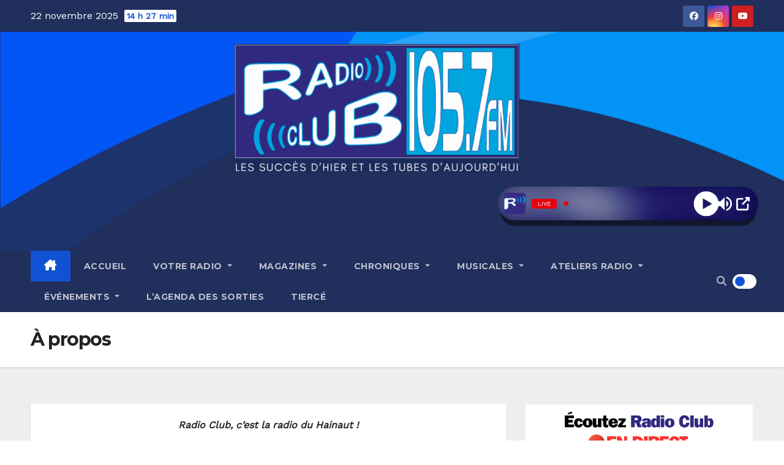

--- FILE ---
content_type: text/html; charset=UTF-8
request_url: https://radioclub.fr/a-propos/
body_size: 29825
content:
<!DOCTYPE html>
<html lang="fr-FR" prefix="og: https://ogp.me/ns#">
<head>
<meta charset="UTF-8">
<meta name="viewport" content="width=device-width, initial-scale=1">
<link rel="profile" href="http://gmpg.org/xfn/11">
<style type="text/css">/*==================== Top Bar color ====================*/
:root {
  --pri-color: #1151d3;
 }
</style>
<style type="text/css">
:root {  
	--secondary-color: #202f5b;
}
.wrapper {
    background: #eee;
}
/*==================== Top Bar color ====================*/
.mg-head-detail ul li ul {
	background: var(--secondary-color);
}
.mg-head-detail ul li ul li:hover {
	background: var(--pri-color);
}
.mg-head-detail ul li ul li a.dropdown-item {
	background-color: unset;
	color: #fff !important;
}
.mg-trhead .mg-head-detail .info-left li a , .mg-trhead .mg-head-detail li a i, .mg-trhead .mg-head-detail .info-right li a {
	color: #fff;
}
.vid_btn i{
	color: var(--pri-color);
}
.mg-trhead .mg-head-detail li a i {
	color: var(--pri-color);
}
.mg-head-detail .info-left li span.time, .heacent span.time {
	background: #fff;
	color: var(--pri-color);
}
.mg-headwidget.light .info-left li span.time, .mg-standhead .info-left li span.time {
	background: var(--pri-color);
	color: #fff;
}
.mg-trhead .mg-head-detail .info-right li a i {
	color: var(--pri-color);
}
.mg-trhead.conte .mg-head-detail .mg-social li a, .mg-trhead.conte .mg-head-detail .mg-social li a i {
	color: #fff;
}
.mg-trhead.conte .mg-head-detail .mg-social li a:hover i, .mg-trhead.conte .mg-head-detail .mg-social li a i:hover {
	color: var(--pri-color);
}
.mg-headwidget .mg-head-detail {
	background: var(--secondary-color);
}
.mg-head-detail .info-left li, .mg-headwidget .mg-head-detail .info-left li a , .mg-headwidget .mg-head-detail li a i, .mg-headwidget .mg-head-detail .info-right li a {
	color: #fff;
}
.mg-headwidget .mg-head-detail .info-right li a:hover, .mg-headwidget .mg-head-detail .info-right li a:focus {
	color: var(--pri-color);
}
.mg-headwidget .mg-head-detail li a i {
	color: #fff;
}
.mg-headwidget .mg-head-detail .info-right li a i {
	color: #fff;
}

.mg-headwidget .trans {
	background: rgba(0, 0, 0, 0.0);
}
.mg-headwidget.trans .mg-head-detail {
	background: rgba(0, 0, 0, 0.0);
	border-color: rgba(255, 255, 255, 0.1);
}
.mg-headwidget.trans .mg-head-detail .info-left li a , .mg-headwidget.trans .mg-head-detail li a i, .mg-headwidget.trans .mg-head-detail .info-right li a {
	color: #fff;
}
.mg-headwidget.trans .navbar-wp {
    background: rgba(0, 0, 0, 0.7);
}
.mg-headwidget.center .navbar-wp {
    background: var(--pri-color);
}
/*==================== center Top Bar color ====================*/
.header-center .mg-head-detail {
	background: #fff;
	border-color: rgba(230, 230, 230, 0.7);
}
.header-center .mg-head-detail .info-left li a , .header-center .mg-head-detail li a i, .header-center .mg-head-detail .info-right li a {
	color: #222;
}
.header-center .mg-head-detail li a i {
	color: #222;
}
.header-center .mg-head-detail .info-right li a i {
	color: #222;
}

.site-title a, .site-description {color: #fff;}
.site-title-footer a, .site-description-footer {color: #fff;}
.site-title-footer a:hover, .site-title a:hover{
	color: var(--pri-color);
}
/*==================== standard Top Bar color ====================*/
.mg-standard .mg-head-detail {
	background: #222;
}
.mg-standard .mg-head-detail .info-left li a , .mg-standard .mg-head-detail li a i, .mg-standard .mg-head-detail .info-right li a {
	color: #fff;
}
.mg-standard .mg-head-detail li a i {
	color: #fff;
}
.mg-standard .mg-head-detail .info-right li a i {
	color: #fff;
}
.mg-standard .mg-head-detail .info-right li a:hover i {
	color: var(--pri-color);
}
/*==================== standhead Top Bar color ====================*/
.mg-standhead .mg-head-detail {
	background: #fff;
}
.mg-standhead .mg-head-detail .info-left li, .mg-standhead .mg-head-detail .info-left li a {
	color: var(--pri-color);
}
.mg-standhead .btn-theme.quote {
    background: #f4f7fc;
    border-color: #f4f7fc;;
    color: #000;
}
.mg-standhead .mg-search-box a {
	color: #fff;
}
.mg-standhead .mg-search-box a:hover, .mg-standhead .mg-search-box a:focus {
    color: rgba(255,255,255,0.6);
}
/*=== navbar Header colors ===*/
.mg-headwidget .navbar-wp {
	background: var(--secondary-color);
}
.mg-headwidget .navbar-header .navbar-brand {
	color: #222;
}
.header-widget .mg-header-box-icon i {
    color: var(--pri-color);
}
.header-widget .mg-header-box .mg-social li span.icon-soci a {
    color: #999;
}
.header-widget .mg-header-box .mg-social span.icon-soci:hover a, .header-widget .mg-header-box .mg-social span.icon-soci:focus a {
    color: var(--pri-color);
}
.mg-headwidget .navbar-wp .navbar-nav > li> a {
	color: rgba(255,255,255,0.71);
}
.mg-headwidget .navbar-wp .navbar-nav > li > a:hover, .mg-headwidget .navbar-wp .navbar-nav > li > a:focus, .mg-headwidget .navbar-wp .navbar-nav > .current_page_item > a, .mg-headwidget .navbar-wp .navbar-nav > .active > a:hover, .mg-headwidget .navbar-wp .navbar-nav > .active > a:focus {
	color: #fff;
	background: var(--pri-color);
}
.mg-headwidget span.navbar-toggler-icon {
    color: #fff;
    background-color: transparent;
    /* line-height: 28px; */
}
.navbar-toggler .close {
	color: #fff;
}
.mg-headwidget .mg-search-box a {
	color: rgba(255,255,255,0.71);
}
.mg-headwidget .mg-search-box a:hover, .mg-headwidget .mg-search-box a:focus {
	color: #fff;
}
.mg-headwidget.trans .mg-head-detail .mg-social i {
    color: #fff;
}
.mg-headwidget.trans .mg-header-box-info h4, .mg-headwidget.trans .mg-header-box-info p {
	color: #fff;
}
.mg-headwidget.light .mg-head-detail{
	background: #fff;
	border-color: #eee;
}
.mg-headwidget.light .info-left li {
	color: #848582;
}
.mg-headwidget.light .mg-nav-widget-area-back .inner {
	background: #fff;
}
/* .mg-headwidget.light .site-title a, .mg-headwidget.light .site-description {
	color: #000;
} */
.mg-headwidget.light .mg-search-box a {
	color: rgba(255,255,255,0.71);
}
.mg-headwidget.light .mg-search-box a:hover, .mg-headwidget.light .mg-search-box a:focus {
	color: #fff;
}
/*==================== Theme Menu ====================*/
/*=== navbar Header colors ===*/
.mg-standard .navbar-wp {
	background: #fff;
}
.mg-standard .navbar-header .navbar-brand {
	color: #222;
}
.mg-standard .navbar-wp .navbar-nav > li > a {
	color: #222;
}
.mg-standard .navbar-wp .navbar-nav > li > a:hover, .mg-standard .navbar-wp .navbar-nav > li > a:focus, .mg-standard .navbar-wp .navbar-nav > .active > a, .mg-standard .navbar-wp .navbar-nav > .active > a:hover, .mg-standard .navbar-wp .navbar-nav > .active > a:focus {
	color: var(--pri-color);
}
/*=== navbar Header colors ===*/
.mg-standhead .navbar-wp {
	background: var(--pri-color);
}
.mg-standhead .navbar-header .navbar-brand {
	color: #222;
}
/*=== navbar hover colors ===*/
.mg-standhead .navbar-wp .navbar-nav > li > a {
	color: #fff;
}
.mg-standhead .navbar-wp .navbar-nav > li > a:hover, .mg-standhead .navbar-wp .navbar-nav > li > a:focus, .mg-standhead .navbar-wp .navbar-nav > .active > a, .mg-standhead .navbar-wp .navbar-nav > .active > a:hover, .mg-standhead .navbar-wp .navbar-nav > .active > a:focus {
	color: rgba(255,255,255,0.6);
}
.mg-standhead .navbar-wp .navbar-nav > .open > a, .mg-standhead .navbar-wp .navbar-nav > .open > a:hover, .mg-standhead .navbar-wp .navbar-nav > .open > a:focus {
	color: rgba(255,255,255,0.6);
	border-color: rgba(255,255,255,0.6);
}
.mg-standhead .navbar-default .navbar-toggle .icon-bar {
	background: #fff;
}
/*=== navbar transparent colors ===*/ 
.mg-trhead .navbar-wp {
	background: transparent;
}
.mg-trhead .navbar-header .navbar-brand {
	color: #fff;
}
/*=== navbar hover colors ===*/
.mg-trhead .navbar-wp .navbar-nav > li > a {
	color: #fff;
}
.mg-trhead .navbar-wp .navbar-nav > li > a:hover, .mg-trhead .navbar-wp .navbar-nav > li > a:focus, .mg-trhead .navbar-wp .navbar-nav > .active > a, .mg-trhead .navbar-wp .navbar-nav > .active > a:hover, .mg-trhead .navbar-wp .navbar-nav > .active > a:focus {
	color: var(--pri-color);
}
.mg-trhead .navbar-wp .navbar-nav > .open > a, .mg-trhead .navbar-wp .navbar-nav > .open > a:hover, .mg-trhead .navbar-wp .navbar-nav > .open > a:focus {
	color: var(--pri-color);
	border-color: var(--pri-color);
}
.mg-trhead .navbar-default .navbar-toggle .icon-bar {
	background: #fff;
}
/*=== navbar transparent contenar colors ===*/ 
.mg-trhead.conte .navbar-wp {
	background: rgba(0, 0, 0, 0.40);
}
.mg-trhead.conte .navbar-wp .navbar-nav > li > a {
	color: #fff;
}
.mg-trhead.conte .is-sticky .navbar-wp, .mg-trhead.conte .mg-main-nav {
	background: rgba(0, 0, 0, 0.0);
}
.mg-trhead.conte > .is-sticky .mg-main-nav {
	background: rgba(0, 0, 0, 0.65);
}
/*=== navbar center colors ===*/ 
.header-center .navbar-wp {
	background: #fff;
	border-color: rgba(230, 230, 230, 0.7);
}
.header-center .navbar-brand {
	color: #222;
}
.header-center .navbar-brand span.site-description {
	color: #8f9294;
}
.header-center .navbar-nav > li > a {
	color: #222;
}
.header-center .navbar-wp .navbar-nav > li > a:hover, .header-center .navbar-wp .navbar-nav > li > a:focus, .header-center .navbar-wp .navbar-nav > .active > a, .header-center .navbar-wp .navbar-nav > .active > a:hover, .header-center .navbar-wp .navbar-nav > .active > a:focus {
	color: var(--pri-color);
}
.header-center .navbar-wp .navbar-nav > .open > a, .header-center .navbar-wp .navbar-nav > .open > a:hover, .header-center .navbar-wp .navbar-nav > .open > a:focus {
	color: var(--pri-color);
	border-color: var(--pri-color);
}

/**Category Color **/
a.newsup-categories.category-color-1{background: var(--pri-color);}
a.newsup-categories.category-color-2{background: #feb236;}
a.newsup-categories.category-color-3{background: #622569;}
a.newsup-categories.category-color-4{background: #82b74b;}
/*=== navbar dropdown colors ===*/ 
.navbar-wp .dropdown-menu {
	background: #1f2024;
}
.navbar-wp .dropdown-menu > li > a {
	background: #1f2024;
	color: #fff;
}
.navbar-wp .dropdown-menu > .active > a, .navbar-wp .dropdown-menu > .active > a:hover, .navbar-wp .dropdown-menu > .active > a:focus {
	background: var(--pri-color);
	color: #fff;
}
.navbar-wp .dropdown-menu > li > a:hover {
	background: var(--pri-color);
}
.navbar-wp .navbar-nav > .disabled > a, .navbar-wp .navbar-nav > .disabled > a:hover, .navbar-wp .navbar-nav > .disabled > a:focus {
	color: #ccc;
}
.mg-search-box .searchinner .btn {
	background: var(--pri-color);
	border-color: var(--pri-color);
	color: #fff;
}
.mg-search-box .searchinner .btn:hover, .mg-search-box .searchinner .btn:focus {
	background: var(--secondary-color);
	border-color: var(--secondary-color);
	color: #fff;
}
.mobilehomebtn, .m-header .mobilehomebtn {
    background: var(--pri-color);
    color: #fff;
}
.mobilehomebtn:hover, .mobilehomebtn:focus {
    /* background: #fff; */
}
/*=== navbar drop down hover color ===*/
.navbar-base .navbar-nav > .open > a, .navbar-base .navbar-nav > .open > a:hover, .navbar-base .navbar-nav > .open > a:focus {
	color: #fff;
}
.navbar-base .navbar-nav > li > a.dropdown-form-toggle {
	color: #fff;
}
/*=== navbar toggle color ===*/ 
.navbar-default .navbar-toggle {
	color: #fff;
}
.navbar-wp .navbar-nav > li > a.dropdown-form-toggle {
	color: #fff;
}
.navbar-wp .navbar-toggle:hover, .navbar-wp .navbar-toggle:focus {
	background: rgba(0,0,0,0);
	color: #fff;
}
/*---------------------------------------
	Featured Slider Layout   
-----------------------------------------*/
.left-list-post .mg-sec-title .wtitle  {
    background-color: transparent;
    color: var(--pri-color);
    padding: 0;
}
.left-list-post .mg-sec-title .wtitle:before  {
    border-color: transparent; 
}
.right-list-post .mg-sec-title .wtitle  {
    background-color: transparent;
    color: var(--pri-color);
    padding: 0;
}
.right-list-post .mg-sec-title .wtitle:before  {
    border-color: transparent; 
}
/*==================== Body & Global ====================*/
body {
	color: #222;
}
.mg-heading h3, .mg-heading h3 a {
	color: #212121;
}
input:not([type]), input[type="email"], input[type="number"], input[type="password"], input[type="tel"], input[type="url"], input[type="text"], textarea {
	color: #9b9ea8;
	border-color: #eef3fb;
}
.form-control:hover, textarea:hover, input:not([type]):hover, input[type="email"]:hover, input[type="number"]:hover, input[type="password"]:hover, input[type="tel"]:hover, input[type="url"]:hover, input[type="text"]:hover, input:not([type]):focus, input[type="email"]:focus, input[type="number"]:focus, input[type="password"]:focus, input[type="tel"]:focus, input[type="url"]:focus, input[type="text"]:focus {
	border-color: var(--pri-color);
}
input[type="submit"], button {
	background: var(--pri-color);
	border-color: var(--pri-color);
	color: #fff;
}
input[type="submit"]:hover, button:hover,input[type="submit"]:focus, button:focus {
	background: #002954;
	border-color: #002954;
	color: #fff;
}
a {
	color: var(--pri-color);
}
a:hover, a:focus {
	color: #002954;
}
blockquote{
	background: #f5f5f5;
	border-color: var(--pri-color);
}
blockquote::before {
	color: var(--pri-color);
}
.mg-search-modal .mg-search .btn {
	background: var(--pri-color);
	color: #fff;
}
.mg-search-modal .mg-search .btn:hover {
	background: #002954;
}
/*-- Alerts Styles --*/
.alert-success, .text-success {
	background-color: #2ac56c;
	color: #fff;
}
.alert-info, .text-info {
	background-color: #4593e3;
	color: #fff;
}
.alert-danger, .text-danger {
	background-color: #f06060;
	color: #fff;
}
.alert-warning, .text-warning {
	background-color: #fcd04b;
	color: #fff;
}
.progress-bar-success {
	background-color: #2ac56c;
	color: #fff;
}
.progress-bar-info {
	background-color: #4593e3;
	color: #fff;
}
.progress-bar-danger {
	background-color: #f06060;
	color: #fff;
}
.progress-bar-warning {
	background-color: #fcd04b;
	color: #fff;
}
.subscription-success {
	color: #2ac56c;
}
.subscription-error {
	color: #f06060;
} 
.mg-error-404 h1 i {
	color: var(--pri-color);
}
.grey-bg {
	background: #f4f7fc;
}
.swiper .swiper-button-prev, 
.swiper .swiper-button-next,
.swiper-container .swiper-button-prev, 
.swiper-container .swiper-button-next { 
	background: #fff; 
	border-color: #fff;
	color: #222;
}
.swiper .swiper-button-prev:hover, 
.swiper .swiper-button-next:hover,
.swiper-container .swiper-button-prev:hover, 
.swiper-container .swiper-button-next:hover,
.owl-carousel .owl-controls .owl-buttons div:hover {
	background: var(--pri-color);
	border-color: var(--pri-color);
	color: #fff;
}
.owl-carousel .owl-controls .owl-buttons div:hover i {
	color: #fff;
}
.owl-carousel .owl-controls .owl-page span {
	border-color: #fff;
}
.owl-carousel .owl-controls .owl-page.active span {
	border-color: var(--pri-color);
}
.swiper .swiper-pagination-bullet-active {
    background: var(--pri-color);
}
.mg-social li a, .mg-social li span.icon-soci a {
	color: #fff !important;
}
.mg-widget-address li span.icon-addr i {
    color: var(--pri-color);
}
/*==================== Section & Module ====================*/
.mg-tpt-tag-area {
    background: #fff;
}
.mg-tpt-txnlst strong {
    color: #383b42;
}
.mg-tpt-txnlst ul li a {
    color: var(--pri-color);
    background: #f3eeee;
}
.mg-tpt-txnlst ul li a:hover, .mg-tpt-txnlst ul li a:focus {
    color: #fff;
    background: var(--pri-color);
}
.mg-latest-news .bn_title span{
  border-left-color: var(--pri-color);
  border-color: transparent transparent transparent var(--pri-color); 
}
.mg-latest-news .bn_title {
  background-color: var(--pri-color);
}
.mg-latest-news .mg-latest-news-slider a{
  color: #222;
}
.mg-latest-news .mg-latest-news-slider a::before {
    color: var(--pri-color);
}
.mg-latest-news .mg-latest-news-slider a span{
  color: var(--pri-color);
}
.trending-area .title {
    background: #fff;
}
.trending-area .nwtitle h4::before {
    background: var(--pri-color);
}
.trending-area .img-small-post:before {
    background: rgba(0,0,0,0.3);
    color: #fff;
}
.top-right-area .nav-tabs > li > a {
    border-color: #eee;
    color: #212121;
    background: #fff;
}
.top-right-area .nav-tabs .nav-link.active, .top-right-area .nav-tabs .nav-link.active:hover, .top-right-area .nav-tabs .nav-link.active:focus {
    color: #212121;
    background-color: #fff;
    border-color: #eee;
    border-bottom-color: var(--pri-color);
}
.title_small_post .title a {
	color: #212121;
}	
.title_small_post .title a:hover {
	color: var(--pri-color);
}	
.mg-featured-slider{
  background-color: #FFF;
}
.mg-blog-inner .title, .mg-blog-inner .title a {
  color: #fff;
}
.mg-blog-inner .mg-blog-date, .mg-blog-inner .mg-blog-meta i, .mg-blog-inner .mg-blog-meta a {
	color: #fff;
}
.mg-sec-title {
  border-color: var(--pri-color);
}
.mg-sec-title .wtitle{
    background-color: var(--pri-color);
    color: #fff;
}
.mg-sec-title  .wtitle::before {
    border-left-color: var(--pri-color);
    border-color: transparent transparent transparent var(--pri-color);
}
.mg-viewmr-btn{
  color: var(--pri-color);
}
.small-post { 
	background: #fff;
}
.small-post .title, .small-post .title a {
    color: #212121;
}
.small-post .title a:hover, .featured_cat_slider a:hover{
  color: var(--pri-color);
}
.mg-posts-sec-post{
  background: #fff;
}
.mg-sec-top-post .title a{
    color: #000;
}
.mg-post-box .title a { 
    color:#fff;
}
.mg-post-box .title a:hover { 
    color:var(--pri-color);
}
.gridslider .mg-blog-post .title a, .gridslider .small-list-post .mg-blog-post .title a{
	color: #212121;
}
.gridslider .mg-blog-post .title a:hover, .gridslider .small-list-post .mg-blog-post .title a:hover{
	color: var(--pri-color);
}
.mg-post-box .latest-meta { 
    color: #fff;
}
.mg-post-box .latest-meta .latest-date { 
    color:#f3f3f3;
}
.mg-post-box .latest-content { 
    color: #fff; 
}
.mg-post-bottom .mg-share-icons .mg-share span a{
	background-color: #CCD1D9;
  color: #fff;
}
.mg-post-bottom .mg-share-icons .mg-share span a:hover{
  background-color:var(--pri-color);
  color: #fff;
}
.mg-post-bottom .mg-share-icons .mg-share-toggle{
  background-color: #CCD1D9;
}
.mg-post-bottom .mg-share-icons .mg-share-toggle i{
  color: #fff;
}
.mg-post-bottom .mg-share-icons .mg-share-toggle:hover{
  background-color:var(--pri-color);
  color: #fff;
}
.mg-subscriber .overlay {
	background: #f3f3f3;
}
.mg-breadcrumb-section .overlay {
	background: #fff;
}
.mg-no-list-area {
    background: #fff;
}
.mg-no-list-area .mg-blog-post .mg-post-area .count {
    color: var(--pri-color);
    background: #fff;
}
.mg-no-list-area .mg-blog-post h3 a {
    color: #212121;
}
.mg-widget .mg-author .rounded-circle{
	border-color: var(--pri-color);
}
/*==================== post ====================*/
.mg-blog-post-box .mg-header h1 a {
	color: #000;
}
.mg-blog-post .bottom .title, .mg-blog-post .bottom .title a, .bs-blog-post.three .title a {
	color: #fff;
}
.mg-blog-post .bottom .title:hover, .mg-blog-post .bottom .title a:hover, .mg-sec-top-post .title a:hover, .mg-blog-inner .title a:hover, .bs-blog-post.three .title a:hover {
	color: var(--pri-color);
}
.mg-blog-post-box .small {
	color: #222;
}
.mg-blog-post-box .title, .mg-blog-post-box .title a {
	color: #212121;
}
.mg-blog-post-box .title:hover, .mg-blog-post-box .title a:hover, .mg-blog-post-box .title:focus, .mg-blog-post-box .title a:focus {
	color: var(--pri-color);
}
.mg-blog-category {
}
.mg-blog-category a{
    color: #fff;
    background: var(--pri-color);
}
.bs-blog-category a{
    color: #fff;
    background: var(--pri-color);
}
.bs-blog-category a:hover {
    color: #fff;
}
.bs-blog-post.three .mg-blog-meta a, .bs-blog-post.three .mg-blog-meta i{
	color: #fff;
}
.mg-blog-category a:hover {
    color: #fff;
}
.mg-blog-meta {
    color: #333;
}
.mg-blog-meta a {
	color: #333;
}
.mg-blog-meta a:hover {
	color: var(--pri-color);
}
.mg-blog-meta i {
	color: #333;
}
.mg-blog-date {
	color: #333;
}
.mg-blog-post.lg .mg-blog-meta i, .mg-blog-post.lg .mg-blog-meta a , .mg-blog-post.lg .mg-blog-meta span, .mg-blog-post.md .mg-blog-meta a {
	color: #fff;
}
.mg-blog-post.md .mg-blog-meta i {
	color: #fff;
}
/*---------------------------------------
	Post Pagination   
-----------------------------------------*/
.mg-post-pagination .btn-theme {
    background: #fff;
    color: var(--pri-color);
    border-color: var(--pri-color);
}
.mg-post-pagination .btn-theme:hover, .mg-post-pagination .btn-theme:focus {
    background: var(--pri-color);
    color: #fff;
    border-color: var(--pri-color);
	opacity: 1;
}
.mg-post-pagination .navigation a{
    background: #fff;
    color: var(--pri-color);
    border-color: var(--pri-color);
}
.mg-post-pagination .navigation.pagination a{
	border-color: #fff;
}
.mg-post-pagination .navigation a:hover{
    background: var(--pri-color);
    color: #fff;
    border-color: var(--pri-color);
}
.mg-post-pagination .navigation p{
	color: transparent;
}
.post-form {
    color: #fff;
    background: var(--pri-color);
}
.mg-comments h4 {
	color: #212121;
}
.comments-area .comment-meta .comment-author img {
	border-color: var(--pri-color);
}
.comment-body .reply a {
    color: #fff;
    background: var(--pri-color);
}
.comment-body .reply a:hover, .comment-body .reply a:focus {
    color: #fff;
    background: var(--secondary-color);
}
.comment-metadata .edit-link:before {
    color: var(--pri-color);
}
.mg-blog-author {
	background: #e8e8e8;
}
.mg-info-author-block {
	background: #fff;
	border-color: #eaeaea;
	color: #222;
}
.mg-info-author-block a {
	color: #212121;
}
.mg-info-author-block h4 {
	color: #333;
}
.mg-info-author-block h4 span {
	color: #999999;
}
.mg-info-author-block .mg-info-author-social li a {
	color: #fff;
}
.comment_section .comment-reply-link {
	background: #f0f0f0;
	color: #666;
	border-color: #f0f0f0;
}
.mg-comments a {
	color: #777;
}
.mg-comments h4 span {
	color: #999999;
}
.mg-comments .comment .media-body > p:last-child {
	border-color: #f0f0f0;
}
.mg-comments li .media-body > .small {
	color: #999;
}
.mg-comments li .media-body > p {
	border-color: #f0f0f0;
	color: #999;
}
.mg-comments .comment-list li {
	background: #fff;
	border-color: #eee;
}
/*==================== Sidebar ====================*/
.mg-sidebar .mg-widget {
	background: #fff;
	border-color: #eee;
}
.mg-wid-title {
	border-color: var(--pri-color);
}
.mg-sidebar .mg-widget .wtitle {
	background: var(--pri-color);
	color: #fff;
}
.mg-sidebar .mg-widget .wtitle::before {
	border-left-color: var(--pri-color);
    border-color: transparent transparent transparent var(--pri-color);
}
.mg-sidebar .mg-widget ul li {
	border-color: #eee;
}
.mg-sidebar .mg-widget ul li a {
	color: #222;
}
.mg-sidebar .mg-widget ul li a:hover, .mg-sidebar .mg-widget ul li a:focus {
	color: var(--pri-color);
}
.mg-sidebar .mg-widget ul li .mg-blog-category a, .mg-sidebar .mg-widget ul li .mg-blog-category a:hover {
    color: #fff;
}
.mg-sidebar .mg-widget .mg-blog-post h3 a {
	color: #212121;
}
.mg-sidebar .mg-widget .mg-blog-post h3 a:hover {
	color: var(--pri-color);
}
.mg-sidebar .mg-widget.widget_search .btn {
	color: #fff;
	background: var(--pri-color);
}
.mg-sidebar .mg-widget.widget_search .btn:hover, .mg-sidebar .mg-widget.widget_search .btn:focus {
	background: #002954;
}
.mg-sidebar .mg-mailchimp-widget .btn {
	color: #fff;
	background: var(--pri-color);
}
.mg-sidebar .mg-mailchimp-widget .btn:hover, .mg-sidebar .mg-mailchimp-widget .btn:focus {
	background: #002954;
}
.mg-sidebar .mg-widget .mg-widget-tags a, .mg-sidebar .mg-widget .tagcloud a, .wp-block-tag-cloud a, .mg-widget .wp-block-tag-cloud a {
	background: #f3eeee;
	color: var(--pri-color);
	border-color: #f3eeee;
}
.mg-sidebar .mg-widget .mg-widget-tags a:hover, .mg-sidebar .mg-widget .tagcloud a:hover, .mg-sidebar .mg-widget .mg-widget-tags a:focus, .mg-sidebar .mg-widget .tagcloud a:focus, .wp-block-tag-cloud a:hover, .wp-block-tag-cloud a:focus,
 .wp-block-tag-cloud a:hover, .wp-block-tag-cloud a:focus,
.mg-widget .wp-block-tag-cloud a:hover {
	color: #fff;
	background: var(--pri-color);
	border-color: var(--pri-color);
}
.mg-sidebar .mg-widget .mg-social li span.icon-soci {
	border-color: var(--pri-color);
}
.mg-sidebar .mg-widget .mg-social li span.icon-soci:hover {
	color: #fff;
	background: var(--pri-color);
	border-color: var(--pri-color);
}
.mg-sidebar .mg-widget .mg-social li span.icon-soci:hover i {
	color: #fff;
}
.mg-sidebar .mg-widget .mg-twitter-feed li::before {
	color: var(--pri-color);
}
.mg-sidebar .mg-left-menu-widget ul li:hover, .mg-sidebar .mg-left-menu-widget ul li.active {
	background: #002954;
	color: #fff;
}
.mg-sidebar .mg-left-menu-widget ul li:hover a, .mg-sidebar .mg-left-menu-widget ul li.active a {
	color: #fff;
}
.mg-sidebar .mg-left-menu-widget ul li a {
	color: #212121;
}
.wp-block-search .wp-block-search__button {
    background: var(--pri-color);
    border-color: var(--pri-color);
    color: #fff;
}
.wp-block-search .wp-block-search__label, .mg-widget .wp-block-group .wtitle, .mg-widget .wp-block-group h2  {
    background: var(--pri-color);
    color: #fff;
    border-color: var(--pri-color);
}
.wp-block-search .wp-block-search__label::before, .mg-widget .wp-block-group .wtitle:before, .mg-widget .wp-block-group h2::before {
    border-left-color: var(--pri-color);
    border-color: transparent transparent transparent var(--pri-color);
}
label.wp-block-search__label:after, .mg-widget .wp-block-group .wtitle::after, .mg-widget .wp-block-group h2::after  {
	background-color: var(--pri-color);
}
.wp-block-search .wp-block-search__input:hover, .wp-block-search .wp-block-search__input:focus{
	border-color:var(--pri-color);
}
/*==================== general ====================*/
h1, .h1, h2, .h2, h3, .h3, h4, .h4, h5, .h5, h6, .h6 {
	color: #212121;
}
.btn-theme, .more_btn, .more-link {
	background: var(--pri-color);
	color: #fff;
	border-color: var(--pri-color);
}
.btn-theme:hover, .btn-theme:focus, .more_btn:hover, .more_btn:focus, .more-link:hover, .more-link:focus {
	color: #fff;
	opacity: 0.8;
}
.btn-theme-two {
	color: #fff;
	border-color: #fff;
	background: rgba(0,0,0,0);
}
.btn-theme-two:hover, .btn-theme-two:focus {
	background: var(--pri-color);
	color: #fff;
	border-color: var(--pri-color);
}
.btn-theme-three {
	color: #3b3e79;
	border-color: #e9f3ed;
	background: rgba(0,0,0,0);
}
.btn-theme-three:hover, .btn-theme-three:focus {
	background: var(--pri-color);
	color: #fff;
	border-color: var(--pri-color);
}
.btn-blog:hover, .btn-blog:focus {
	background: var(--pri-color);
	color: #fff;
	border-color: var(--pri-color);
}
.m-header .btn-bell, .desk-header .btn-bell{
	color: #fff;
}
/*==================== pagination color ====================*/
.navigation.pagination .nav-links .page-numbers, .navigation.pagination .nav-links a {
	background: #fff;
	color: #999;
}
.navigation.pagination .nav-links .page-numbers:hover, .navigation.pagination .nav-links .page-numbers:focus, .navigation.pagination .nav-links .page-numbers.current, .navigation.pagination .nav-links .page-numbers.current:hover,  .navigation.pagination .nav-links .page-numbers.current:focus {
	border-color: var(--pri-color);
	background: var(--pri-color);
	color: #fff;
}
.pagination > .active > a, .pagination > .active > span, .pagination > .active > a:hover, .pagination > .active > span:hover, .pagination > .active > a:focus, .pagination > .active > span:focus {
    border-color: var(--pri-color);
	background: var(--pri-color);
	color: #fff;
}
.nav-next a, .nav-previous a {
	color: #000;
}
.nav-next a:hover, .nav-next a:focus, .nav-previous a:hover, .nav-previous a:focus {
	color: var(--pri-color);
}
/*==================== typo ====================*/
.mg-breadcrumb-title h1 {
	color: #222;
}
.mg-page-breadcrumb > li a {
	color: #222;
}
.mg-page-breadcrumb > li a:hover, .mg-page-breadcrumb > li a:focus {
	color: var(--pri-color);
}
.mg-page-breadcrumb > li + li:before {
	color: #222;
}
/*==================== blog ====================*/
.mg-comments .mg-reply:hover, .mg-comments .mg-reply:focus {
	color: #fff;
	background: var(--pri-color);
	border-color: var(--pri-color);
}
.mg-heading-bor-bt h5 {
	color: #212121;
}
/*==================== footer background ====================*/
footer .overlay {
	background: #121026;
}
footer .mg-footer-top-area h6 {
	color: #fff;
}
footer .mg-widget h6, footer .mg_contact_widget .mg-widget h6 {
	color: #fff;
}
footer .mg-widget ul li {
	color: #fff;
	border-color: #242425;
}
footer .mg-widget ul li a {
	color: #fff;
}
footer .mg-widget ul li a:hover, footer .mg-widget ul li a:focus {
	color: var(--pri-color);
}
footer .mg-widget .mg-widget-address li {
	color: #fff;
}
footer .mg-widget .mg-opening-hours li {
	color: #fff;
}
footer .mg-blog-post h3, footer .mg-blog-post h3 a {
	color: #fff;
}
footer .mg-blog-post h3 a:hover{
	color: var(--pri-color);
}
footer .mg-widget .mg-widget-address li span.icon-addr i {
	color: #fff;
}
footer .mg-blog-post span {
	color: #fff;
}
footer .mg-widget .mg-twitter-feed li a {
	color: #aaaed1;
}
footer .mg-widget .calendar_wrap table thead th,footer .mg-widget .calendar_wrap table tbody td,footer .mg-widget .calendar_wrap table caption {
	border-color: #777;
	color: #fff;
}
footer .mg-social li span.icon-soci a {
    color: #fff;
}
footer .mg-blog-meta i, footer .mg-blog-meta a, footer .mg-blog-meta span  {
	color: #fff;
}
.facebook{
	background: #3b5998;
} 
.twitter{
	background: #1da1f2;
} 
.x-twitter{
	background: #333;
}
.whatsapp {
    background: #1FB381;
}
.linkedin{
	background: #0e76a8;
}
.instagram{
	background: radial-gradient(circle farthest-corner at 32% 106%,#ffe17d 0,#ffcd69 10%,#fa9137 28%,#eb4141 42%,transparent 82%),linear-gradient(135deg,#234bd7 12%,#c33cbe 58%);
}
.youtube{
	background: #cd201f;
}
.pinterest {
	background: #bd081c;
}
.telegram {
    background: #0088cc;
}
.vimeo {
	background: #44bbff;
}
.dribbble {
	background: #ea4c89;
}
.skype {
	background: #0078ca;
}
.print-r {
    background: #000;
}
footer .mg-footer-copyright {
	background: #090818;
}
footer .mg-footer-copyright p, footer .mg-footer-copyright a {
	color: #aaaed1;
}
footer .mg-footer-copyright a:hover, footer .mg-footer-copyright a:focus {
	color: #fff;
}
footer .mg-widget p {
	color: #fff;
}
footer .mg-widget.widget_search .btn {
	color: #fff;
	background: var(--pri-color);
	border-color: var(--pri-color);
}
footer .mg-widget.widget_search .btn:hover, footer .mg-widget.widget_search .btn:focus {
	background: #002954;
	border-color: #002954;
}
footer .mg-widget .mg-widget-tags a, footer .mg-widget .tagcloud a {
	background: #fff;
    color: var(--pri-color);
    border-color: #fff;
}
footer .mg-widget .mg-widget-tags a:hover, footer .mg-widget .tagcloud a:hover, footer .mg-widget .mg-widget-tags a:focus, footer .mg-widget .tagcloud a:focus {
	color: #fff;
	background: var(--pri-color);
	border-color: var(--pri-color);
}
footer a:hover, footer a:focus {
    color: #fff;
}
.ta_upscr {
	background: var(--pri-color);
	border-color: var(--pri-color);
	color: #fff !important;
}
.ta_upscr:hover, .ta_upscr:focus {
	color: #fff;
}
/*form-control*/
.form-group label {
    color: #515151;
}
.form-control {
	border-color: #eef3fb;
}
.form-control:focus {
	border-color: var(--pri-color);
}
.form-group label::before {
    background-color: #dddddd;
}
.form-group label::after {
	background-color: var(--pri-color);
}


/*Responsive*/ 
@media (max-width: 992px) {
.mg-trhead {
	background: rgba(0,12,28,0.8);
}
}
@media screen and (min-width: 240px) and (max-width: 767px) {
.mg-trhead.conte .navbar-wp .navbar-nav > li > a {
    color: #fff;
    background: #000;
}
}
.woocommerce-page .products h3 {
	color: #333;
}
.woocommerce div.product .woocommerce-tabs .panel h2 {
	color: #333;
}
.related.products h2 {
	color: #333;
}
.woocommerce nav.woocommerce-pagination ul li a {
	color: #333;
}
.woocommerce nav .woocommerce-pagination ul li span {
	color: #333;
}
.woocommerce nav.woocommerce-pagination ul li a {
	border-color: #ddd;
}
.woocommerce nav .woocommerce-pagination ul li span {
	border-color: #ddd;
}

/*----woocommerce----*/ 
.woocommerce-cart table.cart td.actions .coupon .input-text {
	border-color: #ebebeb;
}
/*-theme-background-*/ 
.woocommerce nav.woocommerce-pagination ul li a:focus, .woocommerce nav.woocommerce-pagination ul li a:hover, 
.woocommerce nav.woocommerce-pagination ul li span.current, .woocommerce #respond input#submit, .woocommerce a.button.alt, 
.woocommerce .entry-summary button.button.alt, .woocommerce input.button.alt, .woocommerce .cart .button, .woocommerce .cart input.button, .woocommerce a.button, .woocommerce button.button, .woocommerce-page .products a.button, .woocommerce #respond input#submit, .woocommerce a.button, .woocommerce button.button, .woocommerce input.button, .woocommerce #respond input#submit.alt.disabled, .woocommerce #respond input#submit.alt.disabled:hover, .woocommerce #respond input#submit.alt:disabled, .woocommerce #respond input#submit.alt:disabled:hover, .woocommerce #respond input#submit.alt[disabled]:disabled, .woocommerce #respond input#submit.alt[disabled]:disabled:hover, .woocommerce a.button.alt.disabled, .woocommerce a.button.alt.disabled:hover, .woocommerce a.button.alt:disabled, .woocommerce a.button.alt:disabled:hover, .woocommerce a.button.alt[disabled]:disabled, .woocommerce a.button.alt[disabled]:disabled:hover, .woocommerce button.button.alt.disabled, .woocommerce button.button.alt.disabled:hover, .woocommerce button.button.alt:disabled, .woocommerce button.button.alt:disabled:hover, .woocommerce button.button.alt[disabled]:disabled, .woocommerce button.button.alt[disabled]:disabled:hover, .woocommerce input.button.alt.disabled, .woocommerce input.button.alt.disabled:hover, .woocommerce input.button.alt:disabled, .woocommerce input.button.alt:disabled:hover, .woocommerce input.button.alt[disabled]:disabled, .woocommerce input.button.alt[disabled]:disabled:hover {
	background: var(--pri-color);
}
.woocommerce nav.woocommerce-pagination ul li a, .woocommerce nav.woocommerce-pagination ul li span {
	background: #ebe9eb;
	color: #999;
}
/*-theme-color-*/ 
.woocommerce a, .woocommerce #respond input#submit, .woocommerce a.button.alt, .woocommerce button.button.alt, .woocommerce input.button.alt, .woocommerce-page .products .added_to_cart, .woocommerce div.product .woocommerce-tabs ul.tabs li.active, .woocommerce div.product .woocommerce-tabs ul.tabs li.active {
	color: var(--pri-color);
}
.woocommerce a:hover, .woocommerce a:focus{
	color: var(--pri-color);
}
.product_meta .sku_wrapper .sku, .product_meta .posted_in a, .product_meta .tagged_as a{
    color: #515151;
}
.product_meta .posted_in a:hover, .product_meta .tagged_as a:hover {
    color: var(--pri-color);
}
/*-theme-border-color-*/ 
.woocommerce-cart table.cart td.actions .coupon .input-text:hover, .woocommerce-cart table.cart td.actions .coupon .input-text:focus, .woocommerce div.product .woocommerce-tabs ul.tabs li.active, .woocommerce nav .woocommerce-pagination ul li a:focus, .woocommerce nav .woocommerce-pagination ul li a:hover, .woocommerce nav.woocommerce-pagination ul li span.current, .woocommerce nav.woocommerce-pagination ul li a:focus, .woocommerce nav.woocommerce-pagination ul li a:hover, .woocommerce nav.woocommerce-pagination ul li span.current {
	border-color: var(--pri-color);
}

/*-theme-secondary-background-*/ 
.woocommerce #review_form #respond .form-submit input:hover, .woocommerce-page .products a.button:hover, .woocommerce .cart .button:hover, .woocommerce .cart input.button:hover, .woocommerce #respond input#submit.alt:hover, .woocommerce a.button.alt:hover, .woocommerce .entry-summary button.button.alt:hover, .woocommerce input.button.alt:hover, .woocommerce #respond input#submit:hover, .woocommerce #respond input#submit:focus, .woocommerce a.button:hover, .woocommerce a.button:focus, .woocommerce button.button:hover, .woocommerce button.button:focus, .woocommerce input.button:hover, .woocommerce input.button:focus {
	background: #002954;
	color:#fff;
}
/*-theme-secondary-color-*/ 
.woocommerce div.product .woocommerce-tabs ul.tabs li a {
	color: #161c28;
}
/*-theme-color-white-*/ 
.woocommerce-page .woocommerce .woocommerce-info a, .woocommerce-page .woocommerce .woocommerce-info:before, .woocommerce-page .woocommerce-message, .woocommerce-page .woocommerce-message a, .woocommerce-page .woocommerce-message a:hover, .woocommerce-page .woocommerce-message a:focus, .woocommerce .woocommerce-message::before, .woocommerce-page .woocommerce-error, .woocommerce-page .woocommerce-error a, .woocommerce-page .woocommerce .woocommerce-error:before, .woocommerce-page .woocommerce-info, .woocommerce-page .woocommerce-info a, .woocommerce-page .woocommerce-info:before, .woocommerce-page .woocommerce .woocommerce-info, .woocommerce-cart .wc-proceed-to-checkout a .checkout-button, .woocommerce .cart .button, .woocommerce .cart input.button, .woocommerce a.button, .woocommerce button.button, .woocommerce #respond input#submit, .woocommerce a.button.alt, .woocommerce button.button.alt, .woocommerce input.button.alt, .woocommerce nav .woocommerce-pagination ul li a:focus, .woocommerce nav.woocommerce-pagination ul li a:hover, .woocommerce nav.woocommerce-pagination ul li span.current, .woocommerce #respond input#submit, .woocommerce a.button, .woocommerce button.button, .woocommerce input.button, .woocommerce-page .products a.button, .woocommerce #respond input#submit:hover, .woocommerce #respond input#submit:focus, .woocommerce a.button:hover, .woocommerce a.button:focus, .woocommerce button.button:hover, .woocommerce button.button:focus, .woocommerce input.button:hover, .woocommerce input.button:focus {
	color: #fff;
}

.woocommerce .products span.onsale, .woocommerce .product span.onsale {
	background: var(--pri-color);
}

.woocommerce-page .products a .price, .woocommerce ul.products li.product .price, .woocommerce div.product p.price, .woocommerce div.product span.price {
	color: #000;
}
.woocommerce-page .products a .price ins, .woocommerce div.product p.price ins {
	color: #e96656;
}
.woocommerce-page .products .star-rating, .woocommerce-page .star-rating span, .woocommerce-page .stars span a {
	color: #ffc107;
}

/*woocommerce-messages*/
.woocommerce-page .woocommerce-message {
	background: #2ac56c;
}
.woocommerce-page .woocommerce-message a {
	background-color: var(--pri-color);
}
.woocommerce-page .woocommerce-message a:hover, .woocommerce-page .woocommerce-message a:focus {
	background-color: #388e3c;
}
.woocommerce-page .woocommerce-error {
	background: #ff5252;
}
.woocommerce-page .woocommerce-error a {
	background-color: #F47565;
}
.woocommerce-page .woocommerce-info {
	background: #4593e3;
}
.woocommerce-page .woocommerce-info a {
	background-color: #5fb8dd;
}
.woocommerce-page .woocommerce .woocommerce-info {
	background: rgb(58, 176, 226);
}

/*woocommerce-Price-Slider*/ 
.woocommerce .widget_price_filter .ui-slider .ui-slider-range {
	background: var(--pri-color);
}
.woocommerce .widget_price_filter .ui-slider .ui-slider-handle {
	background: var(--pri-color);
}
.woocommerce-page .woocommerce-ordering select {
	color: #A0A0A0;
}
/*woocommerce-price-filter*/
.woocommerce .widget_price_filter .price_slider_wrapper .ui-widget-content {
	background: #1a2128;
}
/*woocommerce-form*/
.woocommerce form .form-row input.input-text, .woocommerce form .form-row textarea {
	border-color: #ccc;
	color: #999;
}
.woocommerce form .form-row label { 
	color: #222;
}

.single-nav-links a, .single-nav-links span {
	background: #fff;
	color: #999;
}
.single-nav-links a.current, .single-nav-links span.current, .single-nav-links a:hover, .single-nav-links span:hover{
	background: var(--pri-color);
	color: #fff;
}
.mg-blog-post-box .mg-header h1:hover{
	color: #212121;
}
.mg-blog-post-box.single .mg-blog-thumb span{
	background-color: #343a40 ;
	color: #f8f9fa;
}
/* elementor-widgets */
.page-numbers > li > a, .page-numbers > li > span {
	background: #fff;
	color: var(--pri-color);
}
.page-numbers > li > a:hover, .page-numbers > li > span:hover {
	background: #e9ecef; 
}
.page-numbers > li > a.current, .page-numbers > li > span.current {
	background: #0054ff;
	color: #fff;
}
.page-numbers > li > a.current:hover, .page-numbers > li > span.current:hover {
	background: var(--pri-color); 
}
.author-widget .rounded-circle {
    border-color: var(--pri-color);
}
.author-widget .icon-soci{
	background: #0054ff;
	color: #fff;
}
.author-widget .icon-soci:hover {
	background: var(--pri-color); 
}

/* post-share-icons */
.post-share-icons i { 
	color:#fff;
}
.email {
    background: #222;
} 
.telegram{
	background: #0088cc;
}
.mg-social .more-link {
	background-color: var(--pri-color); 
	color:#fff;
}
.mg-social .more-link:hover {
	color:#fff;
}
footer .wp-block-latest-comments__comment-meta a{
	color:#fff;
}
</style>
	<style>img:is([sizes="auto" i], [sizes^="auto," i]) { contain-intrinsic-size: 3000px 1500px }</style>
	
<!-- Optimisation des moteurs de recherche par Rank Math - https://rankmath.com/ -->
<title>À propos - Radio Club</title>
<meta name="description" content="Radio Club, c’est la radio du Hainaut !"/>
<meta name="robots" content="follow, index, max-snippet:-1, max-video-preview:-1, max-image-preview:large"/>
<link rel="canonical" href="https://radioclub.fr/a-propos/" />
<meta property="og:locale" content="fr_FR" />
<meta property="og:type" content="article" />
<meta property="og:title" content="À propos - Radio Club" />
<meta property="og:description" content="Radio Club, c’est la radio du Hainaut !" />
<meta property="og:url" content="https://radioclub.fr/a-propos/" />
<meta property="og:site_name" content="Radio Club" />
<meta property="article:publisher" content="https://www.facebook.com/associationradioclub" />
<meta property="og:updated_time" content="2025-03-21T12:15:00+01:00" />
<meta property="article:published_time" content="2018-08-30T18:49:25+02:00" />
<meta property="article:modified_time" content="2025-03-21T12:15:00+01:00" />
<meta name="twitter:card" content="summary_large_image" />
<meta name="twitter:title" content="À propos - Radio Club" />
<meta name="twitter:description" content="Radio Club, c’est la radio du Hainaut !" />
<meta name="twitter:label1" content="Temps de lecture" />
<meta name="twitter:data1" content="1 minute" />
<script type="application/ld+json" class="rank-math-schema">{"@context":"https://schema.org","@graph":[{"@type":["Person","Organization"],"@id":"https://radioclub.fr/#person","name":"Radio Club","sameAs":["https://www.facebook.com/associationradioclub"],"logo":{"@type":"ImageObject","@id":"https://radioclub.fr/#logo","url":"https://radioclub.fr/wp-content/uploads/2024/08/cropped-cropped-cropped-cropped-cropped-completion-e1722858740759-150x150.png","contentUrl":"https://radioclub.fr/wp-content/uploads/2024/08/cropped-cropped-cropped-cropped-cropped-completion-e1722858740759-150x150.png","caption":"Radio Club","inLanguage":"fr-FR"},"image":{"@type":"ImageObject","@id":"https://radioclub.fr/#logo","url":"https://radioclub.fr/wp-content/uploads/2024/08/cropped-cropped-cropped-cropped-cropped-completion-e1722858740759-150x150.png","contentUrl":"https://radioclub.fr/wp-content/uploads/2024/08/cropped-cropped-cropped-cropped-cropped-completion-e1722858740759-150x150.png","caption":"Radio Club","inLanguage":"fr-FR"}},{"@type":"WebSite","@id":"https://radioclub.fr/#website","url":"https://radioclub.fr","name":"Radio Club","publisher":{"@id":"https://radioclub.fr/#person"},"inLanguage":"fr-FR"},{"@type":"WebPage","@id":"https://radioclub.fr/a-propos/#webpage","url":"https://radioclub.fr/a-propos/","name":"\u00c0 propos - Radio Club","datePublished":"2018-08-30T18:49:25+02:00","dateModified":"2025-03-21T12:15:00+01:00","isPartOf":{"@id":"https://radioclub.fr/#website"},"inLanguage":"fr-FR"},{"@type":"Person","@id":"https://radioclub.fr/author/radioclub/","name":"Radio Club","url":"https://radioclub.fr/author/radioclub/","image":{"@type":"ImageObject","@id":"https://secure.gravatar.com/avatar/04f90404dfcea01ee3dcd30e735e9f75d281348c6e0c8428b21d96890e48ef63?s=96&amp;d=mm&amp;r=g","url":"https://secure.gravatar.com/avatar/04f90404dfcea01ee3dcd30e735e9f75d281348c6e0c8428b21d96890e48ef63?s=96&amp;d=mm&amp;r=g","caption":"Radio Club","inLanguage":"fr-FR"}},{"@type":"Article","headline":"\u00c0 propos - Radio Club","datePublished":"2018-08-30T18:49:25+02:00","dateModified":"2025-03-21T12:15:00+01:00","author":{"@id":"https://radioclub.fr/author/radioclub/","name":"Radio Club"},"publisher":{"@id":"https://radioclub.fr/#person"},"description":"Radio Club, c\u2019est la radio du Hainaut !","name":"\u00c0 propos - Radio Club","@id":"https://radioclub.fr/a-propos/#richSnippet","isPartOf":{"@id":"https://radioclub.fr/a-propos/#webpage"},"inLanguage":"fr-FR","mainEntityOfPage":{"@id":"https://radioclub.fr/a-propos/#webpage"}}]}</script>
<!-- /Extension Rank Math WordPress SEO -->

<link rel='dns-prefetch' href='//fonts.googleapis.com' />
<link rel="alternate" type="application/rss+xml" title="Radio Club &raquo; Flux" href="https://radioclub.fr/feed/" />
<link rel="alternate" type="application/rss+xml" title="Radio Club &raquo; Flux des commentaires" href="https://radioclub.fr/comments/feed/" />
		<style>
			.lazyload,
			.lazyloading {
				max-width: 100%;
			}
		</style>
		<script type="text/javascript">
/* <![CDATA[ */
window._wpemojiSettings = {"baseUrl":"https:\/\/s.w.org\/images\/core\/emoji\/16.0.1\/72x72\/","ext":".png","svgUrl":"https:\/\/s.w.org\/images\/core\/emoji\/16.0.1\/svg\/","svgExt":".svg","source":{"concatemoji":"https:\/\/radioclub.fr\/wp-includes\/js\/wp-emoji-release.min.js?ver=6.8.3"}};
/*! This file is auto-generated */
!function(s,n){var o,i,e;function c(e){try{var t={supportTests:e,timestamp:(new Date).valueOf()};sessionStorage.setItem(o,JSON.stringify(t))}catch(e){}}function p(e,t,n){e.clearRect(0,0,e.canvas.width,e.canvas.height),e.fillText(t,0,0);var t=new Uint32Array(e.getImageData(0,0,e.canvas.width,e.canvas.height).data),a=(e.clearRect(0,0,e.canvas.width,e.canvas.height),e.fillText(n,0,0),new Uint32Array(e.getImageData(0,0,e.canvas.width,e.canvas.height).data));return t.every(function(e,t){return e===a[t]})}function u(e,t){e.clearRect(0,0,e.canvas.width,e.canvas.height),e.fillText(t,0,0);for(var n=e.getImageData(16,16,1,1),a=0;a<n.data.length;a++)if(0!==n.data[a])return!1;return!0}function f(e,t,n,a){switch(t){case"flag":return n(e,"\ud83c\udff3\ufe0f\u200d\u26a7\ufe0f","\ud83c\udff3\ufe0f\u200b\u26a7\ufe0f")?!1:!n(e,"\ud83c\udde8\ud83c\uddf6","\ud83c\udde8\u200b\ud83c\uddf6")&&!n(e,"\ud83c\udff4\udb40\udc67\udb40\udc62\udb40\udc65\udb40\udc6e\udb40\udc67\udb40\udc7f","\ud83c\udff4\u200b\udb40\udc67\u200b\udb40\udc62\u200b\udb40\udc65\u200b\udb40\udc6e\u200b\udb40\udc67\u200b\udb40\udc7f");case"emoji":return!a(e,"\ud83e\udedf")}return!1}function g(e,t,n,a){var r="undefined"!=typeof WorkerGlobalScope&&self instanceof WorkerGlobalScope?new OffscreenCanvas(300,150):s.createElement("canvas"),o=r.getContext("2d",{willReadFrequently:!0}),i=(o.textBaseline="top",o.font="600 32px Arial",{});return e.forEach(function(e){i[e]=t(o,e,n,a)}),i}function t(e){var t=s.createElement("script");t.src=e,t.defer=!0,s.head.appendChild(t)}"undefined"!=typeof Promise&&(o="wpEmojiSettingsSupports",i=["flag","emoji"],n.supports={everything:!0,everythingExceptFlag:!0},e=new Promise(function(e){s.addEventListener("DOMContentLoaded",e,{once:!0})}),new Promise(function(t){var n=function(){try{var e=JSON.parse(sessionStorage.getItem(o));if("object"==typeof e&&"number"==typeof e.timestamp&&(new Date).valueOf()<e.timestamp+604800&&"object"==typeof e.supportTests)return e.supportTests}catch(e){}return null}();if(!n){if("undefined"!=typeof Worker&&"undefined"!=typeof OffscreenCanvas&&"undefined"!=typeof URL&&URL.createObjectURL&&"undefined"!=typeof Blob)try{var e="postMessage("+g.toString()+"("+[JSON.stringify(i),f.toString(),p.toString(),u.toString()].join(",")+"));",a=new Blob([e],{type:"text/javascript"}),r=new Worker(URL.createObjectURL(a),{name:"wpTestEmojiSupports"});return void(r.onmessage=function(e){c(n=e.data),r.terminate(),t(n)})}catch(e){}c(n=g(i,f,p,u))}t(n)}).then(function(e){for(var t in e)n.supports[t]=e[t],n.supports.everything=n.supports.everything&&n.supports[t],"flag"!==t&&(n.supports.everythingExceptFlag=n.supports.everythingExceptFlag&&n.supports[t]);n.supports.everythingExceptFlag=n.supports.everythingExceptFlag&&!n.supports.flag,n.DOMReady=!1,n.readyCallback=function(){n.DOMReady=!0}}).then(function(){return e}).then(function(){var e;n.supports.everything||(n.readyCallback(),(e=n.source||{}).concatemoji?t(e.concatemoji):e.wpemoji&&e.twemoji&&(t(e.twemoji),t(e.wpemoji)))}))}((window,document),window._wpemojiSettings);
/* ]]> */
</script>
<style id='wp-emoji-styles-inline-css' type='text/css'>

	img.wp-smiley, img.emoji {
		display: inline !important;
		border: none !important;
		box-shadow: none !important;
		height: 1em !important;
		width: 1em !important;
		margin: 0 0.07em !important;
		vertical-align: -0.1em !important;
		background: none !important;
		padding: 0 !important;
	}
</style>
<link rel='stylesheet' id='wp-block-library-css' href='https://radioclub.fr/wp-includes/css/dist/block-library/style.min.css?ver=6.8.3' type='text/css' media='all' />
<style id='wp-block-library-theme-inline-css' type='text/css'>
.wp-block-audio :where(figcaption){color:#555;font-size:13px;text-align:center}.is-dark-theme .wp-block-audio :where(figcaption){color:#ffffffa6}.wp-block-audio{margin:0 0 1em}.wp-block-code{border:1px solid #ccc;border-radius:4px;font-family:Menlo,Consolas,monaco,monospace;padding:.8em 1em}.wp-block-embed :where(figcaption){color:#555;font-size:13px;text-align:center}.is-dark-theme .wp-block-embed :where(figcaption){color:#ffffffa6}.wp-block-embed{margin:0 0 1em}.blocks-gallery-caption{color:#555;font-size:13px;text-align:center}.is-dark-theme .blocks-gallery-caption{color:#ffffffa6}:root :where(.wp-block-image figcaption){color:#555;font-size:13px;text-align:center}.is-dark-theme :root :where(.wp-block-image figcaption){color:#ffffffa6}.wp-block-image{margin:0 0 1em}.wp-block-pullquote{border-bottom:4px solid;border-top:4px solid;color:currentColor;margin-bottom:1.75em}.wp-block-pullquote cite,.wp-block-pullquote footer,.wp-block-pullquote__citation{color:currentColor;font-size:.8125em;font-style:normal;text-transform:uppercase}.wp-block-quote{border-left:.25em solid;margin:0 0 1.75em;padding-left:1em}.wp-block-quote cite,.wp-block-quote footer{color:currentColor;font-size:.8125em;font-style:normal;position:relative}.wp-block-quote:where(.has-text-align-right){border-left:none;border-right:.25em solid;padding-left:0;padding-right:1em}.wp-block-quote:where(.has-text-align-center){border:none;padding-left:0}.wp-block-quote.is-large,.wp-block-quote.is-style-large,.wp-block-quote:where(.is-style-plain){border:none}.wp-block-search .wp-block-search__label{font-weight:700}.wp-block-search__button{border:1px solid #ccc;padding:.375em .625em}:where(.wp-block-group.has-background){padding:1.25em 2.375em}.wp-block-separator.has-css-opacity{opacity:.4}.wp-block-separator{border:none;border-bottom:2px solid;margin-left:auto;margin-right:auto}.wp-block-separator.has-alpha-channel-opacity{opacity:1}.wp-block-separator:not(.is-style-wide):not(.is-style-dots){width:100px}.wp-block-separator.has-background:not(.is-style-dots){border-bottom:none;height:1px}.wp-block-separator.has-background:not(.is-style-wide):not(.is-style-dots){height:2px}.wp-block-table{margin:0 0 1em}.wp-block-table td,.wp-block-table th{word-break:normal}.wp-block-table :where(figcaption){color:#555;font-size:13px;text-align:center}.is-dark-theme .wp-block-table :where(figcaption){color:#ffffffa6}.wp-block-video :where(figcaption){color:#555;font-size:13px;text-align:center}.is-dark-theme .wp-block-video :where(figcaption){color:#ffffffa6}.wp-block-video{margin:0 0 1em}:root :where(.wp-block-template-part.has-background){margin-bottom:0;margin-top:0;padding:1.25em 2.375em}
</style>
<style id='classic-theme-styles-inline-css' type='text/css'>
/*! This file is auto-generated */
.wp-block-button__link{color:#fff;background-color:#32373c;border-radius:9999px;box-shadow:none;text-decoration:none;padding:calc(.667em + 2px) calc(1.333em + 2px);font-size:1.125em}.wp-block-file__button{background:#32373c;color:#fff;text-decoration:none}
</style>
<style id='global-styles-inline-css' type='text/css'>
:root{--wp--preset--aspect-ratio--square: 1;--wp--preset--aspect-ratio--4-3: 4/3;--wp--preset--aspect-ratio--3-4: 3/4;--wp--preset--aspect-ratio--3-2: 3/2;--wp--preset--aspect-ratio--2-3: 2/3;--wp--preset--aspect-ratio--16-9: 16/9;--wp--preset--aspect-ratio--9-16: 9/16;--wp--preset--color--black: #000000;--wp--preset--color--cyan-bluish-gray: #abb8c3;--wp--preset--color--white: #ffffff;--wp--preset--color--pale-pink: #f78da7;--wp--preset--color--vivid-red: #cf2e2e;--wp--preset--color--luminous-vivid-orange: #ff6900;--wp--preset--color--luminous-vivid-amber: #fcb900;--wp--preset--color--light-green-cyan: #7bdcb5;--wp--preset--color--vivid-green-cyan: #00d084;--wp--preset--color--pale-cyan-blue: #8ed1fc;--wp--preset--color--vivid-cyan-blue: #0693e3;--wp--preset--color--vivid-purple: #9b51e0;--wp--preset--gradient--vivid-cyan-blue-to-vivid-purple: linear-gradient(135deg,rgba(6,147,227,1) 0%,rgb(155,81,224) 100%);--wp--preset--gradient--light-green-cyan-to-vivid-green-cyan: linear-gradient(135deg,rgb(122,220,180) 0%,rgb(0,208,130) 100%);--wp--preset--gradient--luminous-vivid-amber-to-luminous-vivid-orange: linear-gradient(135deg,rgba(252,185,0,1) 0%,rgba(255,105,0,1) 100%);--wp--preset--gradient--luminous-vivid-orange-to-vivid-red: linear-gradient(135deg,rgba(255,105,0,1) 0%,rgb(207,46,46) 100%);--wp--preset--gradient--very-light-gray-to-cyan-bluish-gray: linear-gradient(135deg,rgb(238,238,238) 0%,rgb(169,184,195) 100%);--wp--preset--gradient--cool-to-warm-spectrum: linear-gradient(135deg,rgb(74,234,220) 0%,rgb(151,120,209) 20%,rgb(207,42,186) 40%,rgb(238,44,130) 60%,rgb(251,105,98) 80%,rgb(254,248,76) 100%);--wp--preset--gradient--blush-light-purple: linear-gradient(135deg,rgb(255,206,236) 0%,rgb(152,150,240) 100%);--wp--preset--gradient--blush-bordeaux: linear-gradient(135deg,rgb(254,205,165) 0%,rgb(254,45,45) 50%,rgb(107,0,62) 100%);--wp--preset--gradient--luminous-dusk: linear-gradient(135deg,rgb(255,203,112) 0%,rgb(199,81,192) 50%,rgb(65,88,208) 100%);--wp--preset--gradient--pale-ocean: linear-gradient(135deg,rgb(255,245,203) 0%,rgb(182,227,212) 50%,rgb(51,167,181) 100%);--wp--preset--gradient--electric-grass: linear-gradient(135deg,rgb(202,248,128) 0%,rgb(113,206,126) 100%);--wp--preset--gradient--midnight: linear-gradient(135deg,rgb(2,3,129) 0%,rgb(40,116,252) 100%);--wp--preset--font-size--small: 13px;--wp--preset--font-size--medium: 20px;--wp--preset--font-size--large: 36px;--wp--preset--font-size--x-large: 42px;--wp--preset--spacing--20: 0.44rem;--wp--preset--spacing--30: 0.67rem;--wp--preset--spacing--40: 1rem;--wp--preset--spacing--50: 1.5rem;--wp--preset--spacing--60: 2.25rem;--wp--preset--spacing--70: 3.38rem;--wp--preset--spacing--80: 5.06rem;--wp--preset--shadow--natural: 6px 6px 9px rgba(0, 0, 0, 0.2);--wp--preset--shadow--deep: 12px 12px 50px rgba(0, 0, 0, 0.4);--wp--preset--shadow--sharp: 6px 6px 0px rgba(0, 0, 0, 0.2);--wp--preset--shadow--outlined: 6px 6px 0px -3px rgba(255, 255, 255, 1), 6px 6px rgba(0, 0, 0, 1);--wp--preset--shadow--crisp: 6px 6px 0px rgba(0, 0, 0, 1);}:where(.is-layout-flex){gap: 0.5em;}:where(.is-layout-grid){gap: 0.5em;}body .is-layout-flex{display: flex;}.is-layout-flex{flex-wrap: wrap;align-items: center;}.is-layout-flex > :is(*, div){margin: 0;}body .is-layout-grid{display: grid;}.is-layout-grid > :is(*, div){margin: 0;}:where(.wp-block-columns.is-layout-flex){gap: 2em;}:where(.wp-block-columns.is-layout-grid){gap: 2em;}:where(.wp-block-post-template.is-layout-flex){gap: 1.25em;}:where(.wp-block-post-template.is-layout-grid){gap: 1.25em;}.has-black-color{color: var(--wp--preset--color--black) !important;}.has-cyan-bluish-gray-color{color: var(--wp--preset--color--cyan-bluish-gray) !important;}.has-white-color{color: var(--wp--preset--color--white) !important;}.has-pale-pink-color{color: var(--wp--preset--color--pale-pink) !important;}.has-vivid-red-color{color: var(--wp--preset--color--vivid-red) !important;}.has-luminous-vivid-orange-color{color: var(--wp--preset--color--luminous-vivid-orange) !important;}.has-luminous-vivid-amber-color{color: var(--wp--preset--color--luminous-vivid-amber) !important;}.has-light-green-cyan-color{color: var(--wp--preset--color--light-green-cyan) !important;}.has-vivid-green-cyan-color{color: var(--wp--preset--color--vivid-green-cyan) !important;}.has-pale-cyan-blue-color{color: var(--wp--preset--color--pale-cyan-blue) !important;}.has-vivid-cyan-blue-color{color: var(--wp--preset--color--vivid-cyan-blue) !important;}.has-vivid-purple-color{color: var(--wp--preset--color--vivid-purple) !important;}.has-black-background-color{background-color: var(--wp--preset--color--black) !important;}.has-cyan-bluish-gray-background-color{background-color: var(--wp--preset--color--cyan-bluish-gray) !important;}.has-white-background-color{background-color: var(--wp--preset--color--white) !important;}.has-pale-pink-background-color{background-color: var(--wp--preset--color--pale-pink) !important;}.has-vivid-red-background-color{background-color: var(--wp--preset--color--vivid-red) !important;}.has-luminous-vivid-orange-background-color{background-color: var(--wp--preset--color--luminous-vivid-orange) !important;}.has-luminous-vivid-amber-background-color{background-color: var(--wp--preset--color--luminous-vivid-amber) !important;}.has-light-green-cyan-background-color{background-color: var(--wp--preset--color--light-green-cyan) !important;}.has-vivid-green-cyan-background-color{background-color: var(--wp--preset--color--vivid-green-cyan) !important;}.has-pale-cyan-blue-background-color{background-color: var(--wp--preset--color--pale-cyan-blue) !important;}.has-vivid-cyan-blue-background-color{background-color: var(--wp--preset--color--vivid-cyan-blue) !important;}.has-vivid-purple-background-color{background-color: var(--wp--preset--color--vivid-purple) !important;}.has-black-border-color{border-color: var(--wp--preset--color--black) !important;}.has-cyan-bluish-gray-border-color{border-color: var(--wp--preset--color--cyan-bluish-gray) !important;}.has-white-border-color{border-color: var(--wp--preset--color--white) !important;}.has-pale-pink-border-color{border-color: var(--wp--preset--color--pale-pink) !important;}.has-vivid-red-border-color{border-color: var(--wp--preset--color--vivid-red) !important;}.has-luminous-vivid-orange-border-color{border-color: var(--wp--preset--color--luminous-vivid-orange) !important;}.has-luminous-vivid-amber-border-color{border-color: var(--wp--preset--color--luminous-vivid-amber) !important;}.has-light-green-cyan-border-color{border-color: var(--wp--preset--color--light-green-cyan) !important;}.has-vivid-green-cyan-border-color{border-color: var(--wp--preset--color--vivid-green-cyan) !important;}.has-pale-cyan-blue-border-color{border-color: var(--wp--preset--color--pale-cyan-blue) !important;}.has-vivid-cyan-blue-border-color{border-color: var(--wp--preset--color--vivid-cyan-blue) !important;}.has-vivid-purple-border-color{border-color: var(--wp--preset--color--vivid-purple) !important;}.has-vivid-cyan-blue-to-vivid-purple-gradient-background{background: var(--wp--preset--gradient--vivid-cyan-blue-to-vivid-purple) !important;}.has-light-green-cyan-to-vivid-green-cyan-gradient-background{background: var(--wp--preset--gradient--light-green-cyan-to-vivid-green-cyan) !important;}.has-luminous-vivid-amber-to-luminous-vivid-orange-gradient-background{background: var(--wp--preset--gradient--luminous-vivid-amber-to-luminous-vivid-orange) !important;}.has-luminous-vivid-orange-to-vivid-red-gradient-background{background: var(--wp--preset--gradient--luminous-vivid-orange-to-vivid-red) !important;}.has-very-light-gray-to-cyan-bluish-gray-gradient-background{background: var(--wp--preset--gradient--very-light-gray-to-cyan-bluish-gray) !important;}.has-cool-to-warm-spectrum-gradient-background{background: var(--wp--preset--gradient--cool-to-warm-spectrum) !important;}.has-blush-light-purple-gradient-background{background: var(--wp--preset--gradient--blush-light-purple) !important;}.has-blush-bordeaux-gradient-background{background: var(--wp--preset--gradient--blush-bordeaux) !important;}.has-luminous-dusk-gradient-background{background: var(--wp--preset--gradient--luminous-dusk) !important;}.has-pale-ocean-gradient-background{background: var(--wp--preset--gradient--pale-ocean) !important;}.has-electric-grass-gradient-background{background: var(--wp--preset--gradient--electric-grass) !important;}.has-midnight-gradient-background{background: var(--wp--preset--gradient--midnight) !important;}.has-small-font-size{font-size: var(--wp--preset--font-size--small) !important;}.has-medium-font-size{font-size: var(--wp--preset--font-size--medium) !important;}.has-large-font-size{font-size: var(--wp--preset--font-size--large) !important;}.has-x-large-font-size{font-size: var(--wp--preset--font-size--x-large) !important;}
:where(.wp-block-post-template.is-layout-flex){gap: 1.25em;}:where(.wp-block-post-template.is-layout-grid){gap: 1.25em;}
:where(.wp-block-columns.is-layout-flex){gap: 2em;}:where(.wp-block-columns.is-layout-grid){gap: 2em;}
:root :where(.wp-block-pullquote){font-size: 1.5em;line-height: 1.6;}
</style>
<link rel='stylesheet' id='ansar-import-css' href='https://radioclub.fr/wp-content/plugins/ansar-import/public/css/ansar-import-public.css?ver=2.0.8' type='text/css' media='all' />
<link rel='stylesheet' id='contact-form-7-css' href='https://radioclub.fr/wp-content/plugins/contact-form-7/includes/css/styles.css?ver=6.1.3' type='text/css' media='all' />
<link rel='stylesheet' id='newsup-fonts-css' href='//fonts.googleapis.com/css?family=Montserrat%3A400%2C500%2C700%2C800%7CWork%2BSans%3A300%2C400%2C500%2C600%2C700%2C800%2C900%26display%3Dswap&#038;subset=latin%2Clatin-ext' type='text/css' media='all' />
<link rel='stylesheet' id='newsup-google-fonts-css' href='//fonts.googleapis.com/css?family=ABeeZee%7CAbel%7CAbril+Fatface%7CAclonica%7CAcme%7CActor%7CAdamina%7CAdvent+Pro%7CAguafina+Script%7CAkronim%7CAladin%7CAldrich%7CAlef%7CAlegreya%7CAlegreya+SC%7CAlegreya+Sans%7CAlegreya+Sans+SC%7CAlex+Brush%7CAlfa+Slab+One%7CAlice%7CAlike%7CAlike+Angular%7CAllan%7CAllerta%7CAllerta+Stencil%7CAllura%7CAlmendra%7CAlmendra+Display%7CAlmendra+SC%7CAmarante%7CAmaranth%7CAmatic+SC%7CAmatica+SC%7CAmethysta%7CAmiko%7CAmiri%7CAmita%7CAnaheim%7CAndada%7CAndika%7CAngkor%7CAnnie+Use+Your+Telescope%7CAnonymous+Pro%7CAntic%7CAntic+Didone%7CAntic+Slab%7CAnton%7CArapey%7CArbutus%7CArbutus+Slab%7CArchitects+Daughter%7CArchivo+Black%7CArchivo+Narrow%7CAref+Ruqaa%7CArima+Madurai%7CArimo%7CArizonia%7CArmata%7CArtifika%7CArvo%7CArya%7CAsap%7CAsar%7CAsset%7CAssistant%7CAstloch%7CAsul%7CAthiti%7CAtma%7CAtomic+Age%7CAubrey%7CAudiowide%7CAutour+One%7CAverage%7CAverage+Sans%7CAveria+Gruesa+Libre%7CAveria+Libre%7CAveria+Sans+Libre%7CAveria+Serif+Libre%7CBad+Script%7CBaloo%7CBaloo+Bhai%7CBaloo+Da%7CBaloo+Thambi%7CBalthazar%7CBangers%7CBasic%7CBattambang%7CBaumans%7CBayon%7CBelgrano%7CBelleza%7CBenchNine%7CBentham%7CBerkshire+Swash%7CBevan%7CBigelow+Rules%7CBigshot+One%7CBilbo%7CBilbo+Swash+Caps%7CBioRhyme%7CBioRhyme+Expanded%7CBiryani%7CBitter%7CBlack+Ops+One%7CBokor%7CBonbon%7CBoogaloo%7CBowlby+One%7CBowlby+One+SC%7CBrawler%7CBree+Serif%7CBubblegum+Sans%7CBubbler+One%7CBuda%7CBuenard%7CBungee%7CBungee+Hairline%7CBungee+Inline%7CBungee+Outline%7CBungee+Shade%7CButcherman%7CButterfly+Kids%7CCabin%7CCabin+Condensed%7CCabin+Sketch%7CCaesar+Dressing%7CCagliostro%7CCairo%7CCalligraffitti%7CCambay%7CCambo%7CCandal%7CCantarell%7CCantata+One%7CCantora+One%7CCapriola%7CCardo%7CCarme%7CCarrois+Gothic%7CCarrois+Gothic+SC%7CCarter+One%7CCatamaran%7CCaudex%7CCaveat%7CCaveat+Brush%7CCedarville+Cursive%7CCeviche+One%7CChanga%7CChanga+One%7CChango%7CChathura%7CChau+Philomene+One%7CChela+One%7CChelsea+Market%7CChenla%7CCherry+Cream+Soda%7CCherry+Swash%7CChewy%7CChicle%7CChivo%7CChonburi%7CCinzel%7CCinzel+Decorative%7CClicker+Script%7CCoda%7CCoda+Caption%7CCodystar%7CCoiny%7CCombo%7CComfortaa%7CComing+Soon%7CConcert+One%7CCondiment%7CContent%7CContrail+One%7CConvergence%7CCookie%7CCopse%7CCorben%7CCormorant%7CCormorant+Garamond%7CCormorant+Infant%7CCormorant+SC%7CCormorant+Unicase%7CCormorant+Upright%7CCourgette%7CCousine%7CCoustard%7CCovered+By+Your+Grace%7CCrafty+Girls%7CCreepster%7CCrete+Round%7CCrimson+Text%7CCroissant+One%7CCrushed%7CCuprum%7CCutive%7CCutive+Mono%7CDamion%7CDancing+Script%7CDangrek%7CDavid+Libre%7CDawning+of+a+New+Day%7CDays+One%7CDekko%7CDelius%7CDelius+Swash+Caps%7CDelius+Unicase%7CDella+Respira%7CDenk+One%7CDevonshire%7CDhurjati%7CDidact+Gothic%7CDiplomata%7CDiplomata+SC%7CDomine%7CDonegal+One%7CDoppio+One%7CDorsa%7CDosis%7CDr+Sugiyama%7CDroid+Sans%7CDroid+Sans+Mono%7CDroid+Serif%7CDuru+Sans%7CDynalight%7CEB+Garamond%7CEagle+Lake%7CEater%7CEconomica%7CEczar%7CEk+Mukta%7CEl+Messiri%7CElectrolize%7CElsie%7CElsie+Swash+Caps%7CEmblema+One%7CEmilys+Candy%7CEngagement%7CEnglebert%7CEnriqueta%7CErica+One%7CEsteban%7CEuphoria+Script%7CEwert%7CExo%7CExo+2%7CExpletus+Sans%7CFanwood+Text%7CFarsan%7CFascinate%7CFascinate+Inline%7CFaster+One%7CFasthand%7CFauna+One%7CFederant%7CFedero%7CFelipa%7CFenix%7CFinger+Paint%7CFira+Mono%7CFira+Sans%7CFjalla+One%7CFjord+One%7CFlamenco%7CFlavors%7CFondamento%7CFontdiner+Swanky%7CForum%7CFrancois+One%7CFrank+Ruhl+Libre%7CFreckle+Face%7CFredericka+the+Great%7CFredoka+One%7CFreehand%7CFresca%7CFrijole%7CFruktur%7CFugaz+One%7CGFS+Didot%7CGFS+Neohellenic%7CGabriela%7CGafata%7CGalada%7CGaldeano%7CGalindo%7CGentium+Basic%7CGentium+Book+Basic%7CGeo%7CGeostar%7CGeostar+Fill%7CGermania+One%7CGidugu%7CGilda+Display%7CGive+You+Glory%7CGlass+Antiqua%7CGlegoo%7CGloria+Hallelujah%7CGoblin+One%7CGochi+Hand%7CGorditas%7CGoudy+Bookletter+1911%7CGraduate%7CGrand+Hotel%7CGravitas+One%7CGreat+Vibes%7CGriffy%7CGruppo%7CGudea%7CGurajada%7CHabibi%7CHalant%7CHammersmith+One%7CHanalei%7CHanalei+Fill%7CHandlee%7CHanuman%7CHappy+Monkey%7CHarmattan%7CHeadland+One%7CHeebo%7CHenny+Penny%7CHerr+Von+Muellerhoff%7CHind%7CHind+Guntur%7CHind+Madurai%7CHind+Siliguri%7CHind+Vadodara%7CHoltwood+One+SC%7CHomemade+Apple%7CHomenaje%7CIM+Fell+DW+Pica%7CIM+Fell+DW+Pica+SC%7CIM+Fell+Double+Pica%7CIM+Fell+Double+Pica+SC%7CIM+Fell+English%7CIM+Fell+English+SC%7CIM+Fell+French+Canon%7CIM+Fell+French+Canon+SC%7CIM+Fell+Great+Primer%7CIM+Fell+Great+Primer+SC%7CIceberg%7CIceland%7CImprima%7CInconsolata%7CInder%7CIndie+Flower%7CInika%7CInknut+Antiqua%7CIrish+Grover%7CIstok+Web%7CItaliana%7CItalianno%7CItim%7CJacques+Francois%7CJacques+Francois+Shadow%7CJaldi%7CJim+Nightshade%7CJockey+One%7CJolly+Lodger%7CJomhuria%7CJosefin+Sans%7CJosefin+Slab%7CJoti+One%7CJudson%7CJulee%7CJulius+Sans+One%7CJunge%7CJura%7CJust+Another+Hand%7CJust+Me+Again+Down+Here%7CKadwa%7CKalam%7CKameron%7CKanit%7CKantumruy%7CKarla%7CKarma%7CKatibeh%7CKaushan+Script%7CKavivanar%7CKavoon%7CKdam+Thmor%7CKeania+One%7CKelly+Slab%7CKenia%7CKhand%7CKhmer%7CKhula%7CKite+One%7CKnewave%7CKotta+One%7CKoulen%7CKranky%7CKreon%7CKristi%7CKrona+One%7CKumar+One%7CKumar+One+Outline%7CKurale%7CLa+Belle+Aurore%7CLaila%7CLakki+Reddy%7CLalezar%7CLancelot%7CLateef%7CLato%7CLeague+Script%7CLeckerli+One%7CLedger%7CLekton%7CLemon%7CLemonada%7CLibre+Baskerville%7CLibre+Franklin%7CLife+Savers%7CLilita+One%7CLily+Script+One%7CLimelight%7CLinden+Hill%7CLobster%7CLobster+Two%7CLondrina+Outline%7CLondrina+Shadow%7CLondrina+Sketch%7CLondrina+Solid%7CLora%7CLove+Ya+Like+A+Sister%7CLoved+by+the+King%7CLovers+Quarrel%7CLuckiest+Guy%7CLusitana%7CLustria%7CMacondo%7CMacondo+Swash+Caps%7CMada%7CMagra%7CMaiden+Orange%7CMaitree%7CMako%7CMallanna%7CMandali%7CMarcellus%7CMarcellus+SC%7CMarck+Script%7CMargarine%7CMarko+One%7CMarmelad%7CMartel%7CMartel+Sans%7CMarvel%7CMate%7CMate+SC%7CMaven+Pro%7CMcLaren%7CMeddon%7CMedievalSharp%7CMedula+One%7CMeera+Inimai%7CMegrim%7CMeie+Script%7CMerienda%7CMerienda+One%7CMerriweather%7CMerriweather+Sans%7CMetal%7CMetal+Mania%7CMetamorphous%7CMetrophobic%7CMichroma%7CMilonga%7CMiltonian%7CMiltonian+Tattoo%7CMiniver%7CMiriam+Libre%7CMirza%7CMiss+Fajardose%7CMitr%7CModak%7CModern+Antiqua%7CMogra%7CMolengo%7CMolle%7CMonda%7CMonofett%7CMonoton%7CMonsieur+La+Doulaise%7CMontaga%7CMontez%7CMontserrat%7CMontserrat+Alternates%7CMontserrat+Subrayada%7CMoul%7CMoulpali%7CMountains+of+Christmas%7CMouse+Memoirs%7CMr+Bedfort%7CMr+Dafoe%7CMr+De+Haviland%7CMrs+Saint+Delafield%7CMrs+Sheppards%7CMukta+Vaani%7CMuli%7CMystery+Quest%7CNTR%7CNeucha%7CNeuton%7CNew+Rocker%7CNews+Cycle%7CNiconne%7CNixie+One%7CNobile%7CNokora%7CNorican%7CNosifer%7CNothing+You+Could+Do%7CNoticia+Text%7CNoto+Sans%7CNoto+Serif%7CNova+Cut%7CNova+Flat%7CNova+Mono%7CNova+Oval%7CNova+Round%7CNova+Script%7CNova+Slim%7CNova+Square%7CNumans%7CNunito%7COdor+Mean+Chey%7COffside%7COld+Standard+TT%7COldenburg%7COleo+Script%7COleo+Script+Swash+Caps%7COpen+Sans%7COpen+Sans+Condensed%7COranienbaum%7COrbitron%7COregano%7COrienta%7COriginal+Surfer%7COswald%7COver+the+Rainbow%7COverlock%7COverlock+SC%7COvo%7COxygen%7COxygen+Mono%7CPT+Mono%7CPT+Sans%7CPT+Sans+Caption%7CPT+Sans+Narrow%7CPT+Serif%7CPT+Serif+Caption%7CPacifico%7CPalanquin%7CPalanquin+Dark%7CPaprika%7CParisienne%7CPassero+One%7CPassion+One%7CPathway+Gothic+One%7CPatrick+Hand%7CPatrick+Hand+SC%7CPattaya%7CPatua+One%7CPavanam%7CPaytone+One%7CPeddana%7CPeralta%7CPermanent+Marker%7CPetit+Formal+Script%7CPetrona%7CPhilosopher%7CPiedra%7CPinyon+Script%7CPirata+One%7CPlaster%7CPlay%7CPlayball%7CPlayfair+Display%7CPlayfair+Display+SC%7CPodkova%7CPoiret+One%7CPoller+One%7CPoly%7CPompiere%7CPontano+Sans%7CPoppins%7CPort+Lligat+Sans%7CPort+Lligat+Slab%7CPragati+Narrow%7CPrata%7CPreahvihear%7CPress+Start+2P%7CPridi%7CPrincess+Sofia%7CProciono%7CPrompt%7CProsto+One%7CProza+Libre%7CPuritan%7CPurple+Purse%7CQuando%7CQuantico%7CQuattrocento%7CQuattrocento+Sans%7CQuestrial%7CQuicksand%7CQuintessential%7CQwigley%7CRacing+Sans+One%7CRadley%7CRajdhani%7CRakkas%7CRaleway%7CRaleway+Dots%7CRamabhadra%7CRamaraja%7CRambla%7CRammetto+One%7CRanchers%7CRancho%7CRanga%7CRasa%7CRationale%7CRavi+Prakash%7CRedressed%7CReem+Kufi%7CReenie+Beanie%7CRevalia%7CRhodium+Libre%7CRibeye%7CRibeye+Marrow%7CRighteous%7CRisque%7CRoboto%7CRoboto+Condensed%7CRoboto+Mono%7CRoboto+Slab%7CRochester%7CRock+Salt%7CRokkitt%7CRomanesco%7CRopa+Sans%7CRosario%7CRosarivo%7CRouge+Script%7CRozha+One%7CRubik%7CRubik+Mono+One%7CRubik+One%7CRuda%7CRufina%7CRuge+Boogie%7CRuluko%7CRum+Raisin%7CRuslan+Display%7CRusso+One%7CRuthie%7CRye%7CSacramento%7CSahitya%7CSail%7CSalsa%7CSanchez%7CSancreek%7CSansita+One%7CSarala%7CSarina%7CSarpanch%7CSatisfy%7CScada%7CScheherazade%7CSchoolbell%7CScope+One%7CSeaweed+Script%7CSecular+One%7CSevillana%7CSeymour+One%7CShadows+Into+Light%7CShadows+Into+Light+Two%7CShanti%7CShare%7CShare+Tech%7CShare+Tech+Mono%7CShojumaru%7CShort+Stack%7CShrikhand%7CSiemreap%7CSigmar+One%7CSignika%7CSignika+Negative%7CSimonetta%7CSintony%7CSirin+Stencil%7CSix+Caps%7CSkranji%7CSlabo+13px%7CSlabo+27px%7CSlackey%7CSmokum%7CSmythe%7CSniglet%7CSnippet%7CSnowburst+One%7CSofadi+One%7CSofia%7CSonsie+One%7CSorts+Mill+Goudy%7CSource+Code+Pro%7CSource+Sans+Pro%7CSource+Serif+Pro%7CSpace+Mono%7CSpecial+Elite%7CSpicy+Rice%7CSpinnaker%7CSpirax%7CSquada+One%7CSree+Krushnadevaraya%7CSriracha%7CStalemate%7CStalinist+One%7CStardos+Stencil%7CStint+Ultra+Condensed%7CStint+Ultra+Expanded%7CStoke%7CStrait%7CSue+Ellen+Francisco%7CSuez+One%7CSumana%7CSunshiney%7CSupermercado+One%7CSura%7CSuranna%7CSuravaram%7CSuwannaphum%7CSwanky+and+Moo+Moo%7CSyncopate%7CTangerine%7CTaprom%7CTauri%7CTaviraj%7CTeko%7CTelex%7CTenali+Ramakrishna%7CTenor+Sans%7CText+Me+One%7CThe+Girl+Next+Door%7CTienne%7CTillana%7CTimmana%7CTinos%7CTitan+One%7CTitillium+Web%7CTrade+Winds%7CTrirong%7CTrocchi%7CTrochut%7CTrykker%7CTulpen+One%7CUbuntu%7CUbuntu+Condensed%7CUbuntu+Mono%7CUltra%7CUncial+Antiqua%7CUnderdog%7CUnica+One%7CUnifrakturCook%7CUnifrakturMaguntia%7CUnkempt%7CUnlock%7CUnna%7CVT323%7CVampiro+One%7CVarela%7CVarela+Round%7CVast+Shadow%7CVesper+Libre%7CVibur%7CVidaloka%7CViga%7CVoces%7CVolkhov%7CVollkorn%7CVoltaire%7CWaiting+for+the+Sunrise%7CWallpoet%7CWalter+Turncoat%7CWarnes%7CWellfleet%7CWendy+One%7CWire+One%7CWork+Sans%7CYanone+Kaffeesatz%7CYantramanav%7CYatra+One%7CYellowtail%7CYeseva+One%7CYesteryear%7CYrsa%7CZeyada&#038;subset=latin%2Clatin-ext' type='text/css' media='all' />
<link rel='stylesheet' id='bootstrap-css' href='https://radioclub.fr/wp-content/themes/newsup-pro/css/bootstrap.css?ver=6.8.3' type='text/css' media='all' />
<link rel='stylesheet' id='newsup-style-css' href='https://radioclub.fr/wp-content/themes/newsup-pro/style.css?ver=6.8.3' type='text/css' media='all' />
<link rel='stylesheet' id='dark-css' href='https://radioclub.fr/wp-content/themes/newsup-pro/css/colors/dark.css?ver=6.8.3' type='text/css' media='all' />
<link rel='stylesheet' id='font-awesome-5-all-css' href='https://radioclub.fr/wp-content/themes/newsup-pro/css/font-awesome/css/all.min.css?ver=6.8.3' type='text/css' media='all' />
<link rel='stylesheet' id='font-awesome-4-shim-css' href='https://radioclub.fr/wp-content/themes/newsup-pro/css/font-awesome/css/v4-shims.min.css?ver=6.8.3' type='text/css' media='all' />
<link rel='stylesheet' id='swiper-bundle-min-css' href='https://radioclub.fr/wp-content/themes/newsup-pro/css/swiper-bundle.min.css?ver=6.8.3' type='text/css' media='all' />
<link rel='stylesheet' id='smartmenus-css' href='https://radioclub.fr/wp-content/themes/newsup-pro/css/jquery.smartmenus.bootstrap.css?ver=6.8.3' type='text/css' media='all' />
<script type="text/javascript" src="https://radioclub.fr/wp-includes/js/jquery/jquery.min.js?ver=3.7.1" id="jquery-core-js"></script>
<script type="text/javascript" src="https://radioclub.fr/wp-includes/js/jquery/jquery-migrate.min.js?ver=3.4.1" id="jquery-migrate-js"></script>
<script type="text/javascript" src="https://radioclub.fr/wp-content/plugins/ansar-import/public/js/ansar-import-public.js?ver=2.0.8" id="ansar-import-js"></script>
<script type="text/javascript" src="https://radioclub.fr/wp-content/themes/newsup-pro/js/navigation.js?ver=6.8.3" id="newsup-navigation-js"></script>
<script type="text/javascript" src="https://radioclub.fr/wp-content/themes/newsup-pro/js/bootstrap.js?ver=6.8.3" id="newsup_bootstrap_script-js"></script>
<script type="text/javascript" src="https://radioclub.fr/wp-content/themes/newsup-pro/js/jquery.marquee.min.js?ver=6.8.3" id="newsup_marquee-js-js"></script>
<script type="text/javascript" src="https://radioclub.fr/wp-content/themes/newsup-pro/js/main.js?ver=6.8.3" id="newsup_main-js-js"></script>
<script type="text/javascript" src="https://radioclub.fr/wp-content/themes/newsup-pro/js/jquery.smartmenus.js?ver=6.8.3" id="smartmenus-js-js"></script>
<script type="text/javascript" src="https://radioclub.fr/wp-content/themes/newsup-pro/js/bootstrap-smartmenus.js?ver=6.8.3" id="bootstrap-smartmenus-js-js"></script>
<script type="text/javascript" src="https://radioclub.fr/wp-content/themes/newsup-pro/js/swiper-bundle.min.js?ver=6.8.3" id="swiper-bundle-min-js"></script>
<script type="text/javascript" src="https://radioclub.fr/wp-content/themes/newsup-pro/js/jquery.cookie.min.js?ver=6.8.3" id="jquery-cookie-js"></script>
<link rel="https://api.w.org/" href="https://radioclub.fr/wp-json/" /><link rel="alternate" title="JSON" type="application/json" href="https://radioclub.fr/wp-json/wp/v2/pages/58" /><link rel="EditURI" type="application/rsd+xml" title="RSD" href="https://radioclub.fr/xmlrpc.php?rsd" />
<meta name="generator" content="WordPress 6.8.3" />
<link rel='shortlink' href='https://radioclub.fr/?p=58' />
<link rel="alternate" title="oEmbed (JSON)" type="application/json+oembed" href="https://radioclub.fr/wp-json/oembed/1.0/embed?url=https%3A%2F%2Fradioclub.fr%2Fa-propos%2F" />
<link rel="alternate" title="oEmbed (XML)" type="text/xml+oembed" href="https://radioclub.fr/wp-json/oembed/1.0/embed?url=https%3A%2F%2Fradioclub.fr%2Fa-propos%2F&#038;format=xml" />
		<script>
			document.documentElement.className = document.documentElement.className.replace('no-js', 'js');
		</script>
				<style>
			.no-js img.lazyload {
				display: none;
			}

			figure.wp-block-image img.lazyloading {
				min-width: 150px;
			}

			.lazyload,
			.lazyloading {
				--smush-placeholder-width: 100px;
				--smush-placeholder-aspect-ratio: 1/1;
				width: var(--smush-image-width, var(--smush-placeholder-width)) !important;
				aspect-ratio: var(--smush-image-aspect-ratio, var(--smush-placeholder-aspect-ratio)) !important;
			}

						.lazyload, .lazyloading {
				opacity: 0;
			}

			.lazyloaded {
				opacity: 1;
				transition: opacity 400ms;
				transition-delay: 0ms;
			}

					</style>
		<style type="text/css" id="custom-background-css">
    .wrapper { background: #eee; }
</style>
    <style type="text/css">
            .site-title,
        .site-description {
            position: absolute;
            clip: rect(1px, 1px, 1px, 1px);
        }
        </style>
    <link rel="icon" href="https://radioclub.fr/wp-content/uploads/2024/08/cropped-269965503_533759981882903_4768925474557172552_n-32x32.jpg" sizes="32x32" />
<link rel="icon" href="https://radioclub.fr/wp-content/uploads/2024/08/cropped-269965503_533759981882903_4768925474557172552_n-192x192.jpg" sizes="192x192" />
<link rel="apple-touch-icon" href="https://radioclub.fr/wp-content/uploads/2024/08/cropped-269965503_533759981882903_4768925474557172552_n-180x180.jpg" />
<meta name="msapplication-TileImage" content="https://radioclub.fr/wp-content/uploads/2024/08/cropped-269965503_533759981882903_4768925474557172552_n-270x270.jpg" />
		<style type="text/css" id="wp-custom-css">
			.mg-blog-thumb {
    position: relative;
    width: 70%;
    margin-bottom: 15px;
    margin-left: 70px;
    float: none;
    transition: all .3s ease-out;
    min-height: 45px;
	}
	.image.container img { 
	height: 20%;
	
}		</style>
		</head>
<body class="privacy-policy wp-singular page-template-default page page-id-58 wp-custom-logo wp-embed-responsive wp-theme-newsup-pro wide  ta-hide-date-author-in-list light" >
<div id="page" class="site">
<a class="skip-link screen-reader-text" href="#content">
Skip to content</a>
<!--wrapper-->
    <div class="wrapper" id="custom-background-css">
        <header class="mg-headwidget">
      <!--==================== TOP BAR ====================-->
      <div class="mg-head-detail hidden-xs">
    <div class="container-fluid">
        <div class="row align-items-center">
                        <div class="col-md-6 col-xs-12">
                <ul class="info-left text-xs">
                            <li>22 novembre 2025            <span class="time">  14 h 27 min</span>
                    </li>


                   </ul>
            </div>
            <div class="col-md-6 col-xs-12">
               
                <ul class="mg-social info-right justify-content-center justify-content-md-end">
                                    <li>
                    <a  target="_blank" href="https://www.facebook.com/associationradioclub/">
                      <span class="icon-soci facebook">
                        <i class="fab fa-facebook"></i>
                      </span> 
                    </a>
                  </li>
                                    <li>
                    <a target="_blank"  href="https://www.instagram.com/radioclub105.7/">
                      <span class="icon-soci instagram">
                        <i class="fab fa-instagram"></i>
                      </span>
                    </a>
                  </li>
                                    <li>
                    <a target="_blank"  href="https://www.youtube.com/channel/UCfZrIjjMVI1It5GWCQzKkEQ">
                      <span class="icon-soci youtube">
                        <i class="fab fa-youtube"></i>
                      </span>
                    </a>
                  </li>
                                  </ul>
                            </div>
        </div>
    </div>
</div>
      <div class="clearfix"></div>
              <div class="mg-nav-widget-area-back back-img lazyload" style='background-image:inherit;' data-bg-image="url(&quot;https://radioclub.fr/wp-content/uploads/2024/08/cropped-completion-6.png&quot; )">
          <div class="overlay">
                          <div class="inner"  style="background-color:rgba(0,34,133,0);" >
                <div class="container-fluid">
                  <div class="mg-nav-widget-area">
                    <div class="row align-items-center">
                       
                          <div class="col-md-12 text-center mx-auto">       
                                                    <div class="navbar-header">
                          <a href="https://radioclub.fr/" class="navbar-brand" rel="home"><img width="465" height="209" src="https://radioclub.fr/wp-content/uploads/2024/08/cropped-cropped-cropped-cropped-cropped-completion-e1722858740759.png" class="custom-logo" alt="Radio Club" decoding="async" fetchpriority="high" srcset="https://radioclub.fr/wp-content/uploads/2024/08/cropped-cropped-cropped-cropped-cropped-completion-e1722858740759.png 465w, https://radioclub.fr/wp-content/uploads/2024/08/cropped-cropped-cropped-cropped-cropped-completion-e1722858740759-300x135.png 300w" sizes="(max-width: 465px) 100vw, 465px" /></a>                              </div>
                            </div>
                                                                                         <div class="col text-center mx-auto">   
                                                <div class="header-ads pull-right ">
                            <a href="" target="_blank">
                                                    </a>
                        </div>
                    </div>
                                                          <div class="mx-auto mt-4">
                                <div class="header-ads">
                                  <div id="block-117" class="mg-widget widget_block"><div class="aligncenter"><div class="radio_player" data-player-type="shortcode" data-data="[base64]"></div></div></div>                                </div>
                              </div>
                                                    </div>
                    </div>
                </div>
              </div>
              </div>
          </div>
          <div class="mg-menu-full">
             
            <nav class="navbar navbar-expand-lg navbar-wp">
              <div class="container-fluid">
                <!-- Right nav -->
               <!-- mobi header -->
              
    <div class="m-header align-items-center">
      <a class="mobilehomebtn" title="Home" href="https://radioclub.fr/"><span class="fas fa-home"></span></a>
      <!-- navbar-toggle -->
      <button class="navbar-toggler collapsed mx-auto" type="button" data-toggle="collapse" data-target="#navbar-wp" aria-controls="navbarSupportedContent" aria-expanded="false" aria-label="Toggle navigation">
        <span class="burger">
          <span class="burger-line"></span>
          <span class="burger-line"></span>
          <span class="burger-line"></span>
        </span>
      </button>
      <!-- /navbar-toggle -->
            <div class="dropdown show mg-search-box">
        <a class="dropdown-toggle msearch ml-auto" href="#" role="button" data-toggle="dropdown" aria-haspopup="true" aria-expanded="false"> <i class="fas fa-search"></i> </a>
        <div class="dropdown-menu searchinner" aria-labelledby="dropdownMenuLink">
          <form role="search" method="get" id="searchform" action="https://radioclub.fr/">
  <div class="input-group">
    <input type="search" class="form-control" placeholder="Search" value="" name="s" />
    <span class="input-group-btn btn-default">
    <button type="submit" class="btn"> <i class="fas fa-search"></i> </button>
    </span> </div>
</form>        </div>
      </div>
                  <div class="newsup-button light" data-skin-mode="light">
                <div class="newsup-button-inner-left"></div>
                <div class="newsup-button-inner"></div>
            </div>
            </div> 
                  <!-- /Right nav -->
                <div class="collapse navbar-collapse" id="navbar-wp">
                <ul id="menu-menu-pri" class="nav navbar-nav"><li class="current_page_item home"><a class="homebtn nav-link" title="Home" href="https://radioclub.fr"><span class='fa-solid fa-house-chimney'></span></a></li><li id="menu-item-22" class="menu-item menu-item-type-custom menu-item-object-custom menu-item-home menu-item-22"><a class="nav-link" title="Accueil" href="http://radioclub.fr">Accueil</a></li>
<li id="menu-item-980" class="menu-item menu-item-type-post_type menu-item-object-page current-menu-ancestor current-menu-parent current_page_parent current_page_ancestor menu-item-has-children menu-item-980 dropdown active"><a class="nav-link" title="Votre radio" href="https://radioclub.fr/votre-radio/" data-toggle="dropdown" class="dropdown-toggle">Votre radio </a>
<ul role="menu" class=" dropdown-menu">
	<li id="menu-item-5915" class="menu-item menu-item-type-post_type menu-item-object-page menu-item-5915"><a class="dropdown-item" title="Animateurs et animatrices de Radio Club" href="https://radioclub.fr/animateurs/">Animateurs et animatrices de Radio Club</a></li>
	<li id="menu-item-49" class="menu-item menu-item-type-post_type menu-item-object-page menu-item-49"><a class="dropdown-item" title="Grille des programmes" href="https://radioclub.fr/programmation/">Grille des programmes</a></li>
	<li id="menu-item-6435" class="menu-item menu-item-type-post_type menu-item-object-page menu-item-6435"><a class="dropdown-item" title="L’histoire de la radio" href="https://radioclub.fr/lhistoire-de-la-radio/">L’histoire de la radio</a></li>
	<li id="menu-item-16672" class="menu-item menu-item-type-post_type menu-item-object-page menu-item-16672"><a class="dropdown-item" title="Contact" href="https://radioclub.fr/contact/">Contact</a></li>
	<li id="menu-item-63" class="menu-item menu-item-type-post_type menu-item-object-page menu-item-privacy-policy current-menu-item page_item page-item-58 current_page_item menu-item-63 active"><a class="dropdown-item" title="À propos" href="https://radioclub.fr/a-propos/">À propos</a></li>
	<li id="menu-item-18358" class="menu-item menu-item-type-post_type menu-item-object-page menu-item-18358"><a class="dropdown-item" title="On parle de nous dans la presse" href="https://radioclub.fr/on-parle-de-nous/">On parle de nous dans la presse</a></li>
	<li id="menu-item-11558" class="menu-item menu-item-type-post_type menu-item-object-page menu-item-11558"><a class="dropdown-item" title="Mentions légales" href="https://radioclub.fr/mentions-legales/">Mentions légales</a></li>
</ul>
</li>
<li id="menu-item-62" class="menu-item menu-item-type-post_type menu-item-object-page menu-item-has-children menu-item-62 dropdown"><a class="nav-link" title="Magazines" href="https://radioclub.fr/les-reportages/" data-toggle="dropdown" class="dropdown-toggle">Magazines </a>
<ul role="menu" class=" dropdown-menu">
	<li id="menu-item-18249" class="menu-item menu-item-type-post_type menu-item-object-page menu-item-18249"><a class="dropdown-item" title="Phosphor’âge, rétro pour tous" href="https://radioclub.fr/phosphorage-retro-pour-tous/">Phosphor’âge, rétro pour tous</a></li>
	<li id="menu-item-18456" class="menu-item menu-item-type-taxonomy menu-item-object-category menu-item-18456"><a class="dropdown-item" title="A votre santé" href="https://radioclub.fr/magazine/a-votre-sante/">A votre santé</a></li>
	<li id="menu-item-9461" class="menu-item menu-item-type-post_type menu-item-object-page menu-item-9461"><a class="dropdown-item" title="Asso Social Club" href="https://radioclub.fr/asso-social-club/">Asso Social Club</a></li>
	<li id="menu-item-4910" class="menu-item menu-item-type-taxonomy menu-item-object-category menu-item-4910"><a class="dropdown-item" title="L&#039;Estaminet des Artistes" href="https://radioclub.fr/magazine/lestaminetdesartistes/">L&rsquo;Estaminet des Artistes</a></li>
	<li id="menu-item-18650" class="menu-item menu-item-type-post_type menu-item-object-page menu-item-18650"><a class="dropdown-item" title="Mine d’Image" href="https://radioclub.fr/mine-dimage/">Mine d’Image</a></li>
	<li id="menu-item-13259" class="menu-item menu-item-type-post_type menu-item-object-page menu-item-13259"><a class="dropdown-item" title="Un jour, je serai …" href="https://radioclub.fr/un-jour-je-serai/">Un jour, je serai …</a></li>
	<li id="menu-item-16400" class="menu-item menu-item-type-post_type menu-item-object-page menu-item-16400"><a class="dropdown-item" title="Souvenirs De Hainaut" href="https://radioclub.fr/souvenir-de-hainaut/">Souvenirs De Hainaut</a></li>
	<li id="menu-item-19708" class="menu-item menu-item-type-post_type menu-item-object-page menu-item-19708"><a class="dropdown-item" title="Scarpe Ciné" href="https://radioclub.fr/scarpe-cine/">Scarpe Ciné</a></li>
	<li id="menu-item-4998" class="menu-item menu-item-type-taxonomy menu-item-object-category menu-item-4998"><a class="dropdown-item" title="Les portraits du Hainaut" href="https://radioclub.fr/magazine/les-portraits-du-hainaut/">Les portraits du Hainaut</a></li>
	<li id="menu-item-10129" class="menu-item menu-item-type-taxonomy menu-item-object-category menu-item-10129"><a class="dropdown-item" title="L&#039;entre-vue" href="https://radioclub.fr/magazine/lentre-vue/">L&rsquo;entre-vue</a></li>
	<li id="menu-item-4029" class="menu-item menu-item-type-taxonomy menu-item-object-category menu-item-4029"><a class="dropdown-item" title="Place publique" href="https://radioclub.fr/magazine/place-publique/">Place publique</a></li>
	<li id="menu-item-4115" class="menu-item menu-item-type-taxonomy menu-item-object-category menu-item-4115"><a class="dropdown-item" title="Reportages" href="https://radioclub.fr/magazine/franf-federation-des-radios-associatives-du-nord-de-la-france/">Reportages</a></li>
	<li id="menu-item-13564" class="menu-item menu-item-type-post_type menu-item-object-page menu-item-13564"><a class="dropdown-item" title="Rétro pour tous" href="https://radioclub.fr/retro-pour-tous/">Rétro pour tous</a></li>
</ul>
</li>
<li id="menu-item-10875" class="menu-item menu-item-type-post_type menu-item-object-page menu-item-has-children menu-item-10875 dropdown"><a class="nav-link" title="Chroniques" href="https://radioclub.fr/chroniques/" data-toggle="dropdown" class="dropdown-toggle">Chroniques </a>
<ul role="menu" class=" dropdown-menu">
	<li id="menu-item-15847" class="menu-item menu-item-type-post_type menu-item-object-page menu-item-15847"><a class="dropdown-item" title="L’été des animaux" href="https://radioclub.fr/lete-des-animaux/">L’été des animaux</a></li>
	<li id="menu-item-14090" class="menu-item menu-item-type-post_type menu-item-object-page menu-item-14090"><a class="dropdown-item" title="Dans l’assiette" href="https://radioclub.fr/dans-lassiette/">Dans l’assiette</a></li>
	<li id="menu-item-16466" class="menu-item menu-item-type-post_type menu-item-object-page menu-item-16466"><a class="dropdown-item" title="Le jardin de Radio Club" href="https://radioclub.fr/le-jardin-de-radio-club/">Le jardin de Radio Club</a></li>
	<li id="menu-item-6030" class="menu-item menu-item-type-taxonomy menu-item-object-category menu-item-6030"><a class="dropdown-item" title="Nos amis nos animaux" href="https://radioclub.fr/chroniques/nos-amis-les-animaux/">Nos amis nos animaux</a></li>
	<li id="menu-item-15035" class="menu-item menu-item-type-taxonomy menu-item-object-category menu-item-15035"><a class="dropdown-item" title="Les conseils de waf" href="https://radioclub.fr/magazine/les-conseils-de-waf/">Les conseils de waf</a></li>
	<li id="menu-item-13963" class="menu-item menu-item-type-post_type menu-item-object-page menu-item-13963"><a class="dropdown-item" title="Histoire d’une vie" href="https://radioclub.fr/histoire-dune-vie/">Histoire d’une vie</a></li>
	<li id="menu-item-16510" class="menu-item menu-item-type-post_type menu-item-object-page menu-item-16510"><a class="dropdown-item" title="Santé Nature" href="https://radioclub.fr/sante-nature/">Santé Nature</a></li>
	<li id="menu-item-7743" class="menu-item menu-item-type-post_type menu-item-object-page menu-item-7743"><a class="dropdown-item" title="Rétro Club, les archives" href="https://radioclub.fr/retro-club-les-archives/">Rétro Club, les archives</a></li>
</ul>
</li>
<li id="menu-item-16014" class="menu-item menu-item-type-post_type menu-item-object-page menu-item-has-children menu-item-16014 dropdown"><a class="nav-link" title="Musicales" href="https://radioclub.fr/musicales/" data-toggle="dropdown" class="dropdown-toggle">Musicales </a>
<ul role="menu" class=" dropdown-menu">
	<li id="menu-item-16533" class="menu-item menu-item-type-post_type menu-item-object-page menu-item-16533"><a class="dropdown-item" title="Parole et Musique" href="https://radioclub.fr/parole-et-musique/">Parole et Musique</a></li>
	<li id="menu-item-16528" class="menu-item menu-item-type-post_type menu-item-object-page menu-item-16528"><a class="dropdown-item" title="Pittoresque et légère" href="https://radioclub.fr/pittoresque-et-legere/">Pittoresque et légère</a></li>
	<li id="menu-item-15777" class="menu-item menu-item-type-post_type menu-item-object-page menu-item-15777"><a class="dropdown-item" title="Un mot pour tous, tous pour un mot" href="https://radioclub.fr/un-mot-pour-tous-tous-pour-un-mot/">Un mot pour tous, tous pour un mot</a></li>
	<li id="menu-item-3972" class="menu-item menu-item-type-taxonomy menu-item-object-category menu-item-3972"><a class="dropdown-item" title="L&#039;émission patoisante" href="https://radioclub.fr/magazine/lemission-patoisante/">L&rsquo;émission patoisante</a></li>
	<li id="menu-item-16539" class="menu-item menu-item-type-post_type menu-item-object-page menu-item-16539"><a class="dropdown-item" title="Soleil d’Italie" href="https://radioclub.fr/soleil-ditalie/">Soleil d’Italie</a></li>
	<li id="menu-item-16566" class="menu-item menu-item-type-post_type menu-item-object-page menu-item-16566"><a class="dropdown-item" title="Maxi Dance" href="https://radioclub.fr/maxi-dance/">Maxi Dance</a></li>
	<li id="menu-item-16579" class="menu-item menu-item-type-post_type menu-item-object-page menu-item-16579"><a class="dropdown-item" title="Dancing Hour" href="https://radioclub.fr/dancing-hour-7/">Dancing Hour</a></li>
	<li id="menu-item-17601" class="menu-item menu-item-type-post_type menu-item-object-page menu-item-17601"><a class="dropdown-item" title="Vintage Music Club" href="https://radioclub.fr/vintage-music-club/">Vintage Music Club</a></li>
	<li id="menu-item-16583" class="menu-item menu-item-type-post_type menu-item-object-page menu-item-16583"><a class="dropdown-item" title="Sur un air d’accordéon" href="https://radioclub.fr/sur-un-air-daccordeon/">Sur un air d’accordéon</a></li>
	<li id="menu-item-16704" class="menu-item menu-item-type-post_type menu-item-object-page menu-item-16704"><a class="dropdown-item" title="Le club des auditeurs &amp; 100 % Tubes" href="https://radioclub.fr/le-club-des-auditeurs/">Le club des auditeurs &amp; 100 % Tubes</a></li>
</ul>
</li>
<li id="menu-item-3546" class="menu-item menu-item-type-post_type menu-item-object-page menu-item-has-children menu-item-3546 dropdown"><a class="nav-link" title="Ateliers radio" href="https://radioclub.fr/ateliers-radio/" data-toggle="dropdown" class="dropdown-toggle">Ateliers radio </a>
<ul role="menu" class=" dropdown-menu">
	<li id="menu-item-19765" class="menu-item menu-item-type-post_type menu-item-object-post menu-item-19765"><a class="dropdown-item" title="Sport et Santé avec les ados de Protection Jeunesse et Judiciaire de Valenciennes" href="https://radioclub.fr/sport-et-sante-avec-les-ados-de-protection-jeunesse-et-judiciaire-de-valenciennes/">Sport et Santé avec les ados de Protection Jeunesse et Judiciaire de Valenciennes</a></li>
	<li id="menu-item-19448" class="menu-item menu-item-type-post_type menu-item-object-post menu-item-19448"><a class="dropdown-item" title="Lycée Hôtelier Léonard de Vinci de Trith Saint Léger" href="https://radioclub.fr/lycee-hotelier-leonard-de-vinci-de-trith-saint-leger/">Lycée Hôtelier Léonard de Vinci de Trith Saint Léger</a></li>
	<li id="menu-item-10361" class="menu-item menu-item-type-post_type menu-item-object-page menu-item-10361"><a class="dropdown-item" title="Séquence Ciné-Club" href="https://radioclub.fr/sequence-cine-club/">Séquence Ciné-Club</a></li>
	<li id="menu-item-19366" class="menu-item menu-item-type-post_type menu-item-object-post menu-item-19366"><a class="dropdown-item" title="Collège Josquin des Prés de Condé-sur-l’Escaut" href="https://radioclub.fr/college-josquin-des-pres-de-conde-sur-lescaut/">Collège Josquin des Prés de Condé-sur-l’Escaut</a></li>
	<li id="menu-item-19338" class="menu-item menu-item-type-post_type menu-item-object-page menu-item-19338"><a class="dropdown-item" title="C’est tout vert, podcast du lycée Horticole de Raismes" href="https://radioclub.fr/cest-tout-vert-podcast-du-lycee-horticole-de-raismes/">C’est tout vert, podcast du lycée Horticole de Raismes</a></li>
	<li id="menu-item-19251" class="menu-item menu-item-type-post_type menu-item-object-post menu-item-19251"><a class="dropdown-item" title="Collège Joséphine Baker de Valenciennes – Les Cyanobactéries" href="https://radioclub.fr/college-josephine-baker-de-valenciennes-les-cyanobacteries/">Collège Joséphine Baker de Valenciennes – Les Cyanobactéries</a></li>
	<li id="menu-item-19262" class="menu-item menu-item-type-post_type menu-item-object-post menu-item-19262"><a class="dropdown-item" title="À l’IME on est heureux !" href="https://radioclub.fr/a-lime-on-est-heureux/">À l’IME on est heureux !</a></li>
	<li id="menu-item-19220" class="menu-item menu-item-type-post_type menu-item-object-post menu-item-19220"><a class="dropdown-item" title="Radio T’Chip de l’IME de Denain – Partie 2" href="https://radioclub.fr/radio-tchip-de-lime-de-denain-partie-2/">Radio T’Chip de l’IME de Denain – Partie 2</a></li>
	<li id="menu-item-18832" class="menu-item menu-item-type-post_type menu-item-object-post menu-item-18832"><a class="dropdown-item" title="Radio Tchip de l’IME de Denain" href="https://radioclub.fr/radio-tchip-de-lime-de-denain/">Radio Tchip de l’IME de Denain</a></li>
	<li id="menu-item-18536" class="menu-item menu-item-type-post_type menu-item-object-post menu-item-18536"><a class="dropdown-item" title="Concours « La Flamme de l’Égalité » du collège Alphonse Terroir de Marly" href="https://radioclub.fr/concours-la-flamme-de-legalite-du-college-alphonse-terroir-de-marly/">Concours « La Flamme de l’Égalité » du collège Alphonse Terroir de Marly</a></li>
	<li id="menu-item-19145" class="menu-item menu-item-type-post_type menu-item-object-page menu-item-19145"><a class="dropdown-item" title="Raconte moi ton quartier" href="https://radioclub.fr/raconte-moi-ton-quartier/">Raconte moi ton quartier</a></li>
	<li id="menu-item-19079" class="menu-item menu-item-type-post_type menu-item-object-post menu-item-19079"><a class="dropdown-item" title="Le SESSAD « Au pied du terril… »" href="https://radioclub.fr/le-sessad-au-pied-du-terril/">Le SESSAD « Au pied du terril… »</a></li>
	<li id="menu-item-19078" class="menu-item menu-item-type-post_type menu-item-object-post menu-item-19078"><a class="dropdown-item" title="Médiathèque Communautaire de l’Ostrevant de Bouchain" href="https://radioclub.fr/mediatheque-communautaire-de-lostrevant-de-bouchain/">Médiathèque Communautaire de l’Ostrevant de Bouchain</a></li>
	<li id="menu-item-18911" class="menu-item menu-item-type-post_type menu-item-object-post menu-item-18911"><a class="dropdown-item" title="Médiathèque Communautaire d’Escaudain" href="https://radioclub.fr/mediatheque-communautaire-descaudain/">Médiathèque Communautaire d’Escaudain</a></li>
	<li id="menu-item-19063" class="menu-item menu-item-type-post_type menu-item-object-post menu-item-19063"><a class="dropdown-item" title="Médiathèque de Bellaing : « Est-ce que la vie était mieux avant ? »" href="https://radioclub.fr/atelier-a-la-mediatheque-de-bellaing-est-ce-que-la-vie-etait-mieux-avant/">Médiathèque de Bellaing : « Est-ce que la vie était mieux avant ? »</a></li>
	<li id="menu-item-18519" class="menu-item menu-item-type-post_type menu-item-object-post menu-item-18519"><a class="dropdown-item" title="Radio Labyrinthe de Bellaing" href="https://radioclub.fr/radio-labyrinthe-de-bellaing/">Radio Labyrinthe de Bellaing</a></li>
	<li id="menu-item-15738" class="menu-item menu-item-type-post_type menu-item-object-page menu-item-15738"><a class="dropdown-item" title="Radio du Centre d’Haveluy" href="https://radioclub.fr/radio-du-centre-dhaveluy/">Radio du Centre d’Haveluy</a></li>
	<li id="menu-item-15651" class="menu-item menu-item-type-post_type menu-item-object-page menu-item-15651"><a class="dropdown-item" title="Radio Pauwels" href="https://radioclub.fr/radio-pauwels/">Radio Pauwels</a></li>
	<li id="menu-item-15418" class="menu-item menu-item-type-post_type menu-item-object-page menu-item-15418"><a class="dropdown-item" title="Radio Rousseau" href="https://radioclub.fr/radio-rousseau/">Radio Rousseau</a></li>
	<li id="menu-item-6336" class="menu-item menu-item-type-post_type menu-item-object-page menu-item-6336"><a class="dropdown-item" title="Radio Warhol" href="https://radioclub.fr/radio-wahrol/">Radio Warhol</a></li>
	<li id="menu-item-6257" class="menu-item menu-item-type-post_type menu-item-object-page menu-item-6257"><a class="dropdown-item" title="Turgot News" href="https://radioclub.fr/hello-turgot/">Turgot News</a></li>
	<li id="menu-item-13528" class="menu-item menu-item-type-post_type menu-item-object-page menu-item-13528"><a class="dropdown-item" title="Lycée de l&#039;Escaut" href="https://radioclub.fr/lycee-de-lescaut/">Lycée de l&rsquo;Escaut</a></li>
	<li id="menu-item-15613" class="menu-item menu-item-type-post_type menu-item-object-page menu-item-15613"><a class="dropdown-item" title="Webradio collège Marie Curie" href="https://radioclub.fr/web-radio-college-marie-curie/">Webradio collège Marie Curie</a></li>
	<li id="menu-item-12725" class="menu-item menu-item-type-post_type menu-item-object-page menu-item-12725"><a class="dropdown-item" title="Webradio Joséphine Baker" href="https://radioclub.fr/webradio-josephine-baker/">Webradio Joséphine Baker</a></li>
	<li id="menu-item-15631" class="menu-item menu-item-type-post_type menu-item-object-page menu-item-15631"><a class="dropdown-item" title="Webradio du lycée du Pays de Condé" href="https://radioclub.fr/webradio-du-lycee-du-pays-de-conde/">Webradio du lycée du Pays de Condé</a></li>
	<li id="menu-item-15876" class="menu-item menu-item-type-post_type menu-item-object-page menu-item-15876"><a class="dropdown-item" title="Webradio du Collège Alphonse Terroir de Marly" href="https://radioclub.fr/webradio-du-college-alphonse-terroir-de-marly/">Webradio du Collège Alphonse Terroir de Marly</a></li>
</ul>
</li>
<li id="menu-item-11073" class="menu-item menu-item-type-post_type menu-item-object-page menu-item-has-children menu-item-11073 dropdown"><a class="nav-link" title="Événements" href="https://radioclub.fr/plateau-radio/" data-toggle="dropdown" class="dropdown-toggle">Événements </a>
<ul role="menu" class=" dropdown-menu">
	<li id="menu-item-11612" class="menu-item menu-item-type-post_type menu-item-object-page menu-item-11612"><a class="dropdown-item" title="Festival 2 Cinéma Valenciennes" href="https://radioclub.fr/festival-2-cinema/">Festival 2 Cinéma Valenciennes</a></li>
	<li id="menu-item-19940" class="menu-item menu-item-type-post_type menu-item-object-page menu-item-19940"><a class="dropdown-item" title="Journée « En bonne compagnie »" href="https://radioclub.fr/journee-en-bonne-compagnie/">Journée « En bonne compagnie »</a></li>
	<li id="menu-item-19853" class="menu-item menu-item-type-post_type menu-item-object-page menu-item-19853"><a class="dropdown-item" title="Forum des associations à Valenciennes" href="https://radioclub.fr/forum-des-associations/">Forum des associations à Valenciennes</a></li>
	<li id="menu-item-19491" class="menu-item menu-item-type-post_type menu-item-object-post menu-item-19491"><a class="dropdown-item" title="Supercambrousse à Marly" href="https://radioclub.fr/supercambrousse-a-marly/">Supercambrousse à Marly</a></li>
	<li id="menu-item-19407" class="menu-item menu-item-type-post_type menu-item-object-page menu-item-19407"><a class="dropdown-item" title="Faîtes du sport à Wallers-Arenberg" href="https://radioclub.fr/faites-du-sport-a-wallers-arenberg/">Faîtes du sport à Wallers-Arenberg</a></li>
	<li id="menu-item-19306" class="menu-item menu-item-type-post_type menu-item-object-page menu-item-19306"><a class="dropdown-item" title="10e Agités du Mélange" href="https://radioclub.fr/10e-agites-du-melange/">10e Agités du Mélange</a></li>
	<li id="menu-item-19240" class="menu-item menu-item-type-post_type menu-item-object-page menu-item-19240"><a class="dropdown-item" title="Festival Hainaut Belles Bretelles" href="https://radioclub.fr/festival-hainaut-belles-bretelles/">Festival Hainaut Belles Bretelles</a></li>
	<li id="menu-item-13074" class="menu-item menu-item-type-post_type menu-item-object-page menu-item-13074"><a class="dropdown-item" title="Semaine Paris-Roubaix, dans les coulisses de l’Enfer du Nord" href="https://radioclub.fr/semaine-paris-roubaix/">Semaine Paris-Roubaix, dans les coulisses de l’Enfer du Nord</a></li>
	<li id="menu-item-18214" class="menu-item menu-item-type-post_type menu-item-object-page menu-item-18214"><a class="dropdown-item" title="Derrière la fréquence" href="https://radioclub.fr/derriere-la-frequence/">Derrière la fréquence</a></li>
	<li id="menu-item-12858" class="menu-item menu-item-type-post_type menu-item-object-page menu-item-12858"><a class="dropdown-item" title="A Travers Chants, festival de la Chanson Française" href="https://radioclub.fr/a-travers-chants/">A Travers Chants, festival de la Chanson Française</a></li>
	<li id="menu-item-17826" class="menu-item menu-item-type-post_type menu-item-object-page menu-item-17826"><a class="dropdown-item" title="Salon des ressources des acteurs associatifs et de l’ESS" href="https://radioclub.fr/salon-des-ressources-des-acteurs-associatifs-et-de-less/">Salon des ressources des acteurs associatifs et de l’ESS</a></li>
	<li id="menu-item-17225" class="menu-item menu-item-type-post_type menu-item-object-page menu-item-17225"><a class="dropdown-item" title="Dernières gorgées d’été, fête de la bière à Marly" href="https://radioclub.fr/dernieres-gorgees-dete-fete-de-la-biere-a-marly/">Dernières gorgées d’été, fête de la bière à Marly</a></li>
	<li id="menu-item-11463" class="menu-item menu-item-type-post_type menu-item-object-page menu-item-11463"><a class="dropdown-item" title="Forum des associations à Valenciennes" href="https://radioclub.fr/forum-des-associations/">Forum des associations à Valenciennes</a></li>
	<li id="menu-item-15828" class="menu-item menu-item-type-post_type menu-item-object-page menu-item-15828"><a class="dropdown-item" title="La Flamme Olympique à Wallers-Arenberg" href="https://radioclub.fr/la-flamme-olympique-a-wallers-arenberg/">La Flamme Olympique à Wallers-Arenberg</a></li>
	<li id="menu-item-15910" class="menu-item menu-item-type-post_type menu-item-object-page menu-item-15910"><a class="dropdown-item" title="Les ados de Wallers au micro" href="https://radioclub.fr/les-enfants-de-wallers-au-micro/">Les ados de Wallers au micro</a></li>
	<li id="menu-item-15058" class="menu-item menu-item-type-post_type menu-item-object-page menu-item-15058"><a class="dropdown-item" title="Semaine de lutte contre le racisme, les discriminations liées aux origines et la haine anti-LGBT" href="https://radioclub.fr/semaine-de-lutte-contre-le-racisme-les-discriminations-liees-aux-origines-et-la-haine-anti-lgbt/">Semaine de lutte contre le racisme, les discriminations liées aux origines et la haine anti-LGBT</a></li>
	<li id="menu-item-12742" class="menu-item menu-item-type-post_type menu-item-object-page menu-item-12742"><a class="dropdown-item" title="Salon du livre jeunesse" href="https://radioclub.fr/salon-livre-jeunesse/">Salon du livre jeunesse</a></li>
	<li id="menu-item-11092" class="menu-item menu-item-type-post_type menu-item-object-page menu-item-11092"><a class="dropdown-item" title="Tour de France à Arenberg" href="https://radioclub.fr/tour-de-france-a-arenberg/">Tour de France à Arenberg</a></li>
</ul>
</li>
<li id="menu-item-17167" class="menu-item menu-item-type-post_type menu-item-object-page menu-item-17167"><a class="nav-link" title="L’agenda des sorties" href="https://radioclub.fr/lagenda-des-sorties/">L’agenda des sorties</a></li>
<li id="menu-item-48" class="menu-item menu-item-type-post_type menu-item-object-page menu-item-48"><a class="nav-link" title="Tiercé" href="https://radioclub.fr/tierce/">Tiercé</a></li>
</ul>              </div>
              <!-- Right nav -->
              <!-- desk header -->
                  <div class="desk-header pl-3 ml-auto my-2 my-lg-0 position-relative align-items-center">
            <div class="dropdown show mg-search-box">
          <a class="dropdown-toggle msearch ml-auto" href="#" role="button" data-toggle="dropdown" aria-haspopup="true" aria-expanded="false"> <i class="fas fa-search"></i> </a>
          <div class="dropdown-menu searchinner" aria-labelledby="dropdownMenuLink">
            <form role="search" method="get" id="searchform" action="https://radioclub.fr/">
  <div class="input-group">
    <input type="search" class="form-control" placeholder="Search" value="" name="s" />
    <span class="input-group-btn btn-default">
    <button type="submit" class="btn"> <i class="fas fa-search"></i> </button>
    </span> </div>
</form>          </div>
        </div>
                    <div class="newsup-button light" data-skin-mode="light">
                <div class="newsup-button-inner-left"></div>
                <div class="newsup-button-inner"></div>
            </div>
            </div> 
                <!-- /Right nav -->
          </div>
      </nav> <!-- /Navigation --> 
          </div>
</header>
  <div class="clearfix"></div>
<!--==================== Newsup breadcrumb section ====================-->
                    <section class="mg-breadcrumb-section">
                                <div class="overlay">
                    <div class="container-fluid">
                        <div class="row">
                            <div class="col-md-12 col-sm-12">
                                <div class="mg-breadcrumb-title">
                                                                            <h1>À propos</h1>
                                                                      </div>
                            </div>
                        </div>
                    </div>
                                        </div>
                      </section>
              <div class="clearfix"></div>
            
    <!--==================== main content section ====================-->
<main id="content" class="page-class">
  	<div class="container-fluid">
		<div class="row">
			
				<div class="col-md-8 content-right">
				<div class="mg-card-box padding-20">
				<div id="post-96" class="post-96 page type-page status-publish hentry">
<div class="page-entry entry-content">
<p style="text-align: center;"><b><i>Radio Club, c’est la radio du Hainaut !</i></b></p>
<p style="text-align: center;">Retrouvez toutes les actualités de votre région et écoutez la musique que vous aimez sur Radio Club.</p>
<p style="text-align: center;">De Valenciennes à Douai, en passant par Denain et Saint-Amand-Les-Eaux, une seule fréquence : le 105.7FM.</p>
<p style="text-align: center;">Une équipe de salariés et de bénévoles vous proposent une programmation musicale variée, de l&rsquo;information vérifiée et la découverte de notre territoire.</p>
<hr />
<p><u>Le Bureau </u>:</p>
<p><b>Président </b>: Dumez Fernand</p>
<p><strong>Secrétaire</strong> : Danjou Fabien</p>
<p><b>Trésorier</b> : Dumez Maximilien</p>
<p><strong>Service Technique</strong> : Dumez Maximilien</p>
<p><strong>Administrateurs</strong> : Dumez Sylvie et Naessens Joris</p>
<hr />
<p>Nous sommes une radio intergénérationnelle et pluriculturelle et avons pour vocation de créer du lien social. Nous proposons des programmes de variétés, des émissions à thèmes, des reportages, des interviews d&rsquo;acteurs locaux et d’artistes locaux, des émissions de jeux avec la participation des auditrices/auditeurs, la couverture d’événements dans le Hainaut.</p>
<p><b><u>Dédicaces</u></b><br />
Jeudi de 8H30 à 10H30 au 09-67-24-22-22.</p>
<p><b><u>Chansons à la carte</u></b></p>
<p>Mardi de 8H30 à 10H30 vos titres préférés.</p>
<p><b><u>Le club des Auditeurs</u></b></p>
<p>Gagnez des places de concert, théâtre, parc avec nos partenaires</p>
<p><b><u>Les patoisants</u></b></p>
<p>Mercredi de 16H30 à 18H, jouez avec les patoisants pour découvrir le rouchi et gagnez des dédicaces avec Tonton Fernand, Francis du Ranch, Charlotte et Maxime.</p>
</div>
<p><b><u>Tarifs publicitaires</u></b></p>
<p><strong>PUBLICITE : Entre 6h10 et 22h10</strong></p>
<p>Création du spot pub : <strong>20 €</strong></p>
<p>Diffusion du spot : du lundi au samedi inclus y compris jours fériés sauf le dimanche : <strong>6</strong><b>0 € ou 10 € par jour</b></p>
<p><strong>ANNONCE LOCALE :</strong> 12H30 et 18H</p>
<p>Du lundi au samedi inclus : forfait de <strong>12 €</strong></p>
<p><span style="color: #000000;"><strong>+2 €/jour</strong> pour diffusion supplémentaire pour les associations ou particuliers.</span></p>
<p><span style="color: #ff0000;"><span style="color: #000000;"><strong>5 €/jour</strong> pour les mairies. </span></span></p>
<p><strong>CARTES D&rsquo;ADHESION : 10€</strong> avec la photo des animateurs donnant droit à 12 dédicaces sur l&rsquo;année, ou 3 annonces gratuites sur l&rsquo;année.</p>
<p>Photo des animateurs seule : <strong>5€</strong></p>
</div>
<div id="post-96" class="post-96 page type-page status-publish hentry"></div>
	
			</div>
		</div>
		<!--Sidebar Area-->
				<!--sidebar-->
		<!--col-md-4-->
		<aside class="col-md-4 sidebar-right">
				<aside id="secondary" class="widget-area" role="complementary">
	<div id="sidebar-right" class="mg-sidebar">
		<div id="block-114" class="mg-widget widget_block widget_media_image"><div class="wp-block-image">
<figure class="aligncenter size-large is-resized"><img decoding="async" width="1024" height="512" data-src="https://radioclub.fr/wp-content/uploads/2024/08/Ecoutez-Radio-Club-1024x512.png" alt="" class="wp-image-16767 lazyload" style="--smush-placeholder-width: 1024px; --smush-placeholder-aspect-ratio: 1024/512;width:276px;height:auto" data-srcset="https://radioclub.fr/wp-content/uploads/2024/08/Ecoutez-Radio-Club-1024x512.png 1024w, https://radioclub.fr/wp-content/uploads/2024/08/Ecoutez-Radio-Club-300x150.png 300w, https://radioclub.fr/wp-content/uploads/2024/08/Ecoutez-Radio-Club-768x384.png 768w, https://radioclub.fr/wp-content/uploads/2024/08/Ecoutez-Radio-Club-1536x768.png 1536w, https://radioclub.fr/wp-content/uploads/2024/08/Ecoutez-Radio-Club-2048x1024.png 2048w" data-sizes="(max-width: 1024px) 100vw, 1024px" src="[data-uri]" /></figure></div></div><div id="block-141" class="mg-widget widget_block">
<div class="wp-block-group"><div class="wp-block-group__inner-container is-layout-constrained wp-block-group-is-layout-constrained"><div class="aligncenter"><div class="radio_player" data-player-type="shortcode" data-data="[base64]"></div></div></div></div>
</div><div id="block-150" class="mg-widget widget_block">
<figure class="wp-block-embed is-type-video is-provider-youtube wp-block-embed-youtube wp-embed-aspect-16-9 wp-has-aspect-ratio"><div class="wp-block-embed__wrapper">
<iframe title="Radio Club en 2025" width="640" height="360" data-src="https://www.youtube.com/embed/1shygkVlRjs?start=5&feature=oembed" frameborder="0" allow="accelerometer; autoplay; clipboard-write; encrypted-media; gyroscope; picture-in-picture; web-share" referrerpolicy="strict-origin-when-cross-origin" allowfullscreen src="[data-uri]" class="lazyload" data-load-mode="1"></iframe>
</div></figure>
</div><div id="block-87" class="mg-widget widget_block widget_media_gallery">
<figure class="wp-block-gallery aligncenter has-nested-images columns-default is-cropped wp-block-gallery-1 is-layout-flex wp-block-gallery-is-layout-flex">
<figure class="wp-block-image size-large"><img decoding="async" width="819" height="1024" data-id="20090" data-src="https://radioclub.fr/wp-content/uploads/2025/10/La-matinale-819x1024.png" alt="" class="wp-image-20090 lazyload" data-srcset="https://radioclub.fr/wp-content/uploads/2025/10/La-matinale-819x1024.png 819w, https://radioclub.fr/wp-content/uploads/2025/10/La-matinale-240x300.png 240w, https://radioclub.fr/wp-content/uploads/2025/10/La-matinale-768x960.png 768w, https://radioclub.fr/wp-content/uploads/2025/10/La-matinale.png 1024w" data-sizes="(max-width: 819px) 100vw, 819px" src="[data-uri]" style="--smush-placeholder-width: 819px; --smush-placeholder-aspect-ratio: 819/1024;" /></figure>


<div class="wp-block-image">
<figure class="aligncenter size-large"><img decoding="async" width="819" height="1024" data-id="20094" data-src="https://radioclub.fr/wp-content/uploads/2025/10/Conseils-de-waf-819x1024.png" alt="" class="wp-image-20094 lazyload" data-srcset="https://radioclub.fr/wp-content/uploads/2025/10/Conseils-de-waf-819x1024.png 819w, https://radioclub.fr/wp-content/uploads/2025/10/Conseils-de-waf-240x300.png 240w, https://radioclub.fr/wp-content/uploads/2025/10/Conseils-de-waf-768x960.png 768w, https://radioclub.fr/wp-content/uploads/2025/10/Conseils-de-waf.png 1024w" data-sizes="(max-width: 819px) 100vw, 819px" src="[data-uri]" style="--smush-placeholder-width: 819px; --smush-placeholder-aspect-ratio: 819/1024;" /></figure></div>


<figure class="wp-block-image size-large"><img decoding="async" width="819" height="1024" data-id="20095" data-src="https://radioclub.fr/wp-content/uploads/2025/10/Dans-lassiette-819x1024.png" alt="" class="wp-image-20095 lazyload" data-srcset="https://radioclub.fr/wp-content/uploads/2025/10/Dans-lassiette-819x1024.png 819w, https://radioclub.fr/wp-content/uploads/2025/10/Dans-lassiette-240x300.png 240w, https://radioclub.fr/wp-content/uploads/2025/10/Dans-lassiette-768x960.png 768w, https://radioclub.fr/wp-content/uploads/2025/10/Dans-lassiette.png 1024w" data-sizes="(max-width: 819px) 100vw, 819px" src="[data-uri]" style="--smush-placeholder-width: 819px; --smush-placeholder-aspect-ratio: 819/1024;" /></figure>


<div class="wp-block-image">
<figure class="aligncenter size-large"><img decoding="async" width="819" height="1024" data-id="20093" data-src="https://radioclub.fr/wp-content/uploads/2025/10/Maxi-dance-819x1024.png" alt="" class="wp-image-20093 lazyload" data-srcset="https://radioclub.fr/wp-content/uploads/2025/10/Maxi-dance-819x1024.png 819w, https://radioclub.fr/wp-content/uploads/2025/10/Maxi-dance-240x300.png 240w, https://radioclub.fr/wp-content/uploads/2025/10/Maxi-dance-768x960.png 768w, https://radioclub.fr/wp-content/uploads/2025/10/Maxi-dance.png 1024w" data-sizes="(max-width: 819px) 100vw, 819px" src="[data-uri]" style="--smush-placeholder-width: 819px; --smush-placeholder-aspect-ratio: 819/1024;" /></figure></div>


<figure class="wp-block-image size-large"><img decoding="async" width="819" height="1024" data-id="20089" data-src="https://radioclub.fr/wp-content/uploads/2025/10/Dancing-Hour-819x1024.png" alt="" class="wp-image-20089 lazyload" data-srcset="https://radioclub.fr/wp-content/uploads/2025/10/Dancing-Hour-819x1024.png 819w, https://radioclub.fr/wp-content/uploads/2025/10/Dancing-Hour-240x300.png 240w, https://radioclub.fr/wp-content/uploads/2025/10/Dancing-Hour-768x960.png 768w, https://radioclub.fr/wp-content/uploads/2025/10/Dancing-Hour.png 1024w" data-sizes="(max-width: 819px) 100vw, 819px" src="[data-uri]" style="--smush-placeholder-width: 819px; --smush-placeholder-aspect-ratio: 819/1024;" /></figure>


<div class="wp-block-image">
<figure class="aligncenter size-large"><img decoding="async" width="819" height="1024" data-id="20092" data-src="https://radioclub.fr/wp-content/uploads/2025/10/Le-club-des-auditeurs-819x1024.png" alt="" class="wp-image-20092 lazyload" data-srcset="https://radioclub.fr/wp-content/uploads/2025/10/Le-club-des-auditeurs-819x1024.png 819w, https://radioclub.fr/wp-content/uploads/2025/10/Le-club-des-auditeurs-240x300.png 240w, https://radioclub.fr/wp-content/uploads/2025/10/Le-club-des-auditeurs-768x960.png 768w, https://radioclub.fr/wp-content/uploads/2025/10/Le-club-des-auditeurs.png 1024w" data-sizes="(max-width: 819px) 100vw, 819px" src="[data-uri]" style="--smush-placeholder-width: 819px; --smush-placeholder-aspect-ratio: 819/1024;" /></figure></div>


<figure class="wp-block-image size-large"><img decoding="async" width="819" height="1024" data-id="20096" data-src="https://radioclub.fr/wp-content/uploads/2025/10/Patoisants-819x1024.png" alt="" class="wp-image-20096 lazyload" data-srcset="https://radioclub.fr/wp-content/uploads/2025/10/Patoisants-819x1024.png 819w, https://radioclub.fr/wp-content/uploads/2025/10/Patoisants-240x300.png 240w, https://radioclub.fr/wp-content/uploads/2025/10/Patoisants-768x960.png 768w, https://radioclub.fr/wp-content/uploads/2025/10/Patoisants.png 1024w" data-sizes="(max-width: 819px) 100vw, 819px" src="[data-uri]" style="--smush-placeholder-width: 819px; --smush-placeholder-aspect-ratio: 819/1024;" /></figure>
</figure>
</div>	</div>
</aside><!-- #secondary -->
		</aside>
		<!--/col-md-4-->
		<!--/sidebar-->
			</div>
</div>		</div>
	</div>
</main>
  <div class="container-fluid mg-posts-sec-inner">
    <div class="missed-inner">
      <div class="row">
                    <div class="col-md-12">
              <div class="mg-sec-title">
                <!-- mg-sec-title -->
                <h4 class="wtitle">À la une</h4>
              </div>
            </div>
                        <!--col-md-3-->
            <div class="col-lg-3 col-md-6 pulse animated">
                <div class="mg-blog-post-3 minh back-img mb-lg-0 mr-bot30 lazyload" 
                                                        style="background-image:inherit;"  data-bg-image="url(&#039;https://radioclub.fr/wp-content/uploads/2025/11/21-1024x1280.png&#039;)">
                    <a class="link-div" href="https://radioclub.fr/emission-patoisante-du-19-novembre/"></a>
                    <div class="mg-blog-inner">
                      <div class="mg-blog-category">
                                      
                                            <a href="https://radioclub.fr/magazine/lemission-patoisante/" style="">
                            L&#039;émission patoisante                        </a>
                                                <a href="https://radioclub.fr/magazine/" style="">
                            Magazine                        </a>
                                                              </div>
                      <h4 class="title"> <a href="https://radioclub.fr/emission-patoisante-du-19-novembre/" title="Permalink to: Emission patoisante du 19 novembre"> Emission patoisante du 19 novembre</a> </h4>
                       
    <div class="mg-blog-meta"> 
                    <span class="mg-blog-date"><i class="fas fa-clock"></i>
                <a href="https://radioclub.fr/2025/11/">
                21 novembre 2025                </a>
            </span>
            <a class="auth" href="https://radioclub.fr/author/radioclub/">
                <i class="fas fa-user-circle"></i>Radio Club            </a>
            
                          
    </div>
                        </div>
                    
                </div>
            </div>
            <!--/col-md-3-->
                     <!--col-md-3-->
            <div class="col-lg-3 col-md-6 pulse animated">
                <div class="mg-blog-post-3 minh back-img mb-lg-0 mr-bot30 lazyload" 
                                                        style="background-image:inherit;"  data-bg-image="url(&#039;https://radioclub.fr/wp-content/uploads/2025/11/Bandeau-Mois-sans-tabac_web.jpg&#039;)">
                    <a class="link-div" href="https://radioclub.fr/le-mois-sans-tabac/"></a>
                    <div class="mg-blog-inner">
                      <div class="mg-blog-category">
                                      
                                            <a href="https://radioclub.fr/magazine/a-votre-sante/" style="">
                            A votre santé                        </a>
                                                <a href="https://radioclub.fr/magazine/" style="">
                            Magazine                        </a>
                                                              </div>
                      <h4 class="title"> <a href="https://radioclub.fr/le-mois-sans-tabac/" title="Permalink to: Novembre, le mois sans tabac"> Novembre, le mois sans tabac</a> </h4>
                       
    <div class="mg-blog-meta"> 
                    <span class="mg-blog-date"><i class="fas fa-clock"></i>
                <a href="https://radioclub.fr/2025/11/">
                21 novembre 2025                </a>
            </span>
            <a class="auth" href="https://radioclub.fr/author/radioclub/">
                <i class="fas fa-user-circle"></i>Radio Club            </a>
            
                          
    </div>
                        </div>
                    
                </div>
            </div>
            <!--/col-md-3-->
                     <!--col-md-3-->
            <div class="col-lg-3 col-md-6 pulse animated">
                <div class="mg-blog-post-3 minh back-img mb-lg-0 mr-bot30 lazyload" 
                                                        style="background-image:inherit;"  data-bg-image="url(&#039;https://radioclub.fr/wp-content/uploads/2025/11/518177133_122094124034950422_2991436745921653185_n-1.jpg&#039;)">
                    <a class="link-div" href="https://radioclub.fr/nathalie-carlier-creatrice-de-lassociation-chats-sans-toit/"></a>
                    <div class="mg-blog-inner">
                      <div class="mg-blog-category">
                                      
                                            <a href="https://radioclub.fr/chroniques/" style="">
                            Chroniques                        </a>
                                                <a href="https://radioclub.fr/chroniques/nos-amis-les-animaux/" style="">
                            Nos amis nos animaux                        </a>
                                                              </div>
                      <h4 class="title"> <a href="https://radioclub.fr/nathalie-carlier-creatrice-de-lassociation-chats-sans-toit/" title="Permalink to: Nathalie Carlier, créatrice de l&rsquo;Association Chats sans toi(t)"> Nathalie Carlier, créatrice de l&rsquo;Association Chats sans toi(t)</a> </h4>
                       
    <div class="mg-blog-meta"> 
                    <span class="mg-blog-date"><i class="fas fa-clock"></i>
                <a href="https://radioclub.fr/2025/11/">
                19 novembre 2025                </a>
            </span>
            <a class="auth" href="https://radioclub.fr/author/radioclub/">
                <i class="fas fa-user-circle"></i>Radio Club            </a>
            
                          
    </div>
                        </div>
                    
                </div>
            </div>
            <!--/col-md-3-->
                     <!--col-md-3-->
            <div class="col-lg-3 col-md-6 pulse animated">
                <div class="mg-blog-post-3 minh back-img mb-lg-0 mr-bot30 lazyload" 
                                                        style="background-image:inherit;"  data-bg-image="url(&#039;https://radioclub.fr/wp-content/uploads/2025/11/20251105_100907-1024x473.jpg&#039;)">
                    <a class="link-div" href="https://radioclub.fr/gaming-day-a-la-serre-numerique/"></a>
                    <div class="mg-blog-inner">
                      <div class="mg-blog-category">
                                      
                                            <a href="https://radioclub.fr/magazine/" style="">
                            Magazine                        </a>
                                                <a href="https://radioclub.fr/magazine/place-publique/" style="">
                            Place publique                        </a>
                                                              </div>
                      <h4 class="title"> <a href="https://radioclub.fr/gaming-day-a-la-serre-numerique/" title="Permalink to: Gaming Day à la Serre Numérique"> Gaming Day à la Serre Numérique</a> </h4>
                       
    <div class="mg-blog-meta"> 
                    <span class="mg-blog-date"><i class="fas fa-clock"></i>
                <a href="https://radioclub.fr/2025/11/">
                18 novembre 2025                </a>
            </span>
            <a class="auth" href="https://radioclub.fr/author/radioclub/">
                <i class="fas fa-user-circle"></i>Radio Club            </a>
            
                          
    </div>
                        </div>
                    
                </div>
            </div>
            <!--/col-md-3-->
               </div>
    </div>
  </div>
  <!--==================== /missed ====================-->   
<!--==================== FOOTER AREA ====================-->
<footer> 
  <div class="overlay" style="background-color: ;">
    <!--Start mg-footer-widget-area-->
          <div class="mg-footer-widget-area">
        <div class="container-fluid">
            <div class="row">
              <div id="block-35" class="col-md-4 rotateInDownLeft animated mg-widget widget_block widget_text">
<p><strong>Association Radio Club</strong> <strong>105.7FM</strong><br>43 rue Benoît Malon - 59135 Wallers-Arenberg<br><strong>Secrétariat :</strong> 03.27.43.97.42<br><strong>Studio :</strong> 09.67.24.22.22<br><strong>Mail </strong>: radio.club@wanadoo.fr</p>
</div><div id="block-36" class="col-md-4 rotateInDownLeft animated mg-widget widget_block widget_media_image">
<figure class="wp-block-image size-full is-resized"><a href="https://radioclub.fr/wp-admin/"><img decoding="async" width="512" height="512" data-src="https://radioclub.fr/wp-content/uploads/2024/08/cropped-269965503_533759981882903_4768925474557172552_n.jpg" alt="" class="wp-image-16065 lazyload" style="--smush-placeholder-width: 512px; --smush-placeholder-aspect-ratio: 512/512;width:139px;height:auto" data-srcset="https://radioclub.fr/wp-content/uploads/2024/08/cropped-269965503_533759981882903_4768925474557172552_n.jpg 512w, https://radioclub.fr/wp-content/uploads/2024/08/cropped-269965503_533759981882903_4768925474557172552_n-300x300.jpg 300w, https://radioclub.fr/wp-content/uploads/2024/08/cropped-269965503_533759981882903_4768925474557172552_n-150x150.jpg 150w, https://radioclub.fr/wp-content/uploads/2024/08/cropped-269965503_533759981882903_4768925474557172552_n-270x270.jpg 270w, https://radioclub.fr/wp-content/uploads/2024/08/cropped-269965503_533759981882903_4768925474557172552_n-192x192.jpg 192w, https://radioclub.fr/wp-content/uploads/2024/08/cropped-269965503_533759981882903_4768925474557172552_n-180x180.jpg 180w, https://radioclub.fr/wp-content/uploads/2024/08/cropped-269965503_533759981882903_4768925474557172552_n-32x32.jpg 32w" data-sizes="(max-width: 512px) 100vw, 512px" src="[data-uri]" /></a></figure>
</div><div id="block-39" class="col-md-4 rotateInDownLeft animated mg-widget widget_block widget_media_image"><div class="wp-block-image wp-duotone-unset-2">
<figure class="alignleft size-large is-resized"><img decoding="async" width="1024" height="512" data-src="https://radioclub.fr/wp-content/uploads/2025/02/PARTENAIRES-SITE-2025-1024x512.png" alt="" class="wp-image-18259 lazyload" style="--smush-placeholder-width: 1024px; --smush-placeholder-aspect-ratio: 1024/512;width:566px;height:auto" data-srcset="https://radioclub.fr/wp-content/uploads/2025/02/PARTENAIRES-SITE-2025.png 1024w, https://radioclub.fr/wp-content/uploads/2025/02/PARTENAIRES-SITE-2025-300x150.png 300w, https://radioclub.fr/wp-content/uploads/2025/02/PARTENAIRES-SITE-2025-768x384.png 768w, https://radioclub.fr/wp-content/uploads/2025/02/PARTENAIRES-SITE-2025-1536x768.png 1536w, https://radioclub.fr/wp-content/uploads/2025/02/PARTENAIRES-SITE-2025-2048x1024.png 2048w" data-sizes="(max-width: 1024px) 100vw, 1024px" src="[data-uri]" /></figure></div></div>            </div>
            <!--/row-->
        </div>
        <!--/container-->
    </div>
        <!--End mg-footer-widget-area-->
    <!--Start mg-footer-widget-area-->
    <div class="mg-footer-bottom-area">
      <div class="container-fluid">
        <div class="divide-line"></div>
          <div class="row align-items-center">
            <!--col-md-4-->
            <div class="col-md-6 text-xs">
              <a href="https://radioclub.fr/" class="navbar-brand" rel="home"><img width="465" height="209" data-src="https://radioclub.fr/wp-content/uploads/2024/08/cropped-cropped-cropped-cropped-cropped-completion-e1722858740759.png" class="custom-logo lazyload" alt="Radio Club" decoding="async" data-srcset="https://radioclub.fr/wp-content/uploads/2024/08/cropped-cropped-cropped-cropped-cropped-completion-e1722858740759.png 465w, https://radioclub.fr/wp-content/uploads/2024/08/cropped-cropped-cropped-cropped-cropped-completion-e1722858740759-300x135.png 300w" data-sizes="(max-width: 465px) 100vw, 465px" src="[data-uri]" style="--smush-placeholder-width: 465px; --smush-placeholder-aspect-ratio: 465/209;" /></a>            </div>

            
            <div class="col-md-6 text-md-right text-xs">
                            <ul class="mg-social">
                                    <li>
                    <a  target="_blank" href="https://www.facebook.com/associationradioclub/">
                      <span class="icon-soci facebook">
                        <i class="fab fa-facebook"></i>
                      </span>
                    </a>
                  </li>
                                    <li>
                    <a target="_blank"  href="https://www.instagram.com/radioclub105.7/">
                      <span class="icon-soci instagram">
                        <i class="fab fa-instagram"></i>
                      </span>
                    </a>
                  </li>
                                    <li>
                    <a target="_blank"  href="https://www.youtube.com/channel/UCfZrIjjMVI1It5GWCQzKkEQ">
                      <span class="icon-soci youtube">
                        <i class="fab fa-youtube"></i>
                      </span>
                    </a>
                  </li>
                                  </ul>
                <!--/col-md-4-->  
                 
            </div>
        </div>
        <!--/row-->
      </div>
      <!--/container-->
    </div>
    <!--End mg-footer-widget-area-->

    <div class="mg-footer-copyright">
        <div class="container-fluid">
            <div class="row">   
               
                <div class="col-md-12 text-xs text-center">
                <p>© Copyright 2025-2026 - Radio Club - Tous droits réservés - Webmaster : Maxime Skorupka                </div>
                            </div>
        </div>
    </div>
  </div>
  <!--/overlay-->
</footer>
<!--/footer-->
</div>
<!--/wrapper-->
<!--Scroll To Top-->
<a href="#" class="ta_upscr bounceInup animated"><i class="fas fa-angle-up"></i></a>
<!--/Scroll To Top-->
<!-- /Scroll To Top -->
<script type="speculationrules">
{"prefetch":[{"source":"document","where":{"and":[{"href_matches":"\/*"},{"not":{"href_matches":["\/wp-*.php","\/wp-admin\/*","\/wp-content\/uploads\/*","\/wp-content\/*","\/wp-content\/plugins\/*","\/wp-content\/themes\/newsup-pro\/*","\/*\\?(.+)"]}},{"not":{"selector_matches":"a[rel~=\"nofollow\"]"}},{"not":{"selector_matches":".no-prefetch, .no-prefetch a"}}]},"eagerness":"conservative"}]}
</script>
<style>
        footer .mg-footer-bottom-area .custom-logo {
            width: 150px;
            height: 150px;
        }

</style>
		<script type="text/javascript">
		(function($) {
			"use strict";
			function homemain() {
				const homemain = new Swiper('.homemain', {
					direction: 'horizontal',
					slidesPerView: 1, 
					loop: true, 
					autoplay: {
					delay: 5000, 
					}, 
					// If we need pagination
					pagination: {
						el: '.swiper-pagination',
					}, 	
					// Navigation arrows
					navigation: {
						nextEl: '.swiper-button-next',
						prevEl: '.swiper-button-prev',
					}, 
					// And if we need scrollbar
					scrollbar: {
						el: '.swiper-scrollbar',
					},
				});  
			}
			homemain();
		})(jQuery); 
		</script>
		<link rel='stylesheet' id='radio-player-css' href='https://radioclub.fr/wp-content/plugins/radio-player-premium/assets/css/frontend.css?ver=2.0.90' type='text/css' media='all' />
<style id='radio-player-inline-css' type='text/css'>
div.radio-player .radio-player-song-title span.track-title { animation-duration: 10s; }
div.radio-player .radio-player-song-title span.track-title { animation-duration: 10s; }
</style>
<style id='core-block-supports-inline-css' type='text/css'>
.wp-block-gallery.wp-block-gallery-1{--wp--style--unstable-gallery-gap:var( --wp--style--gallery-gap-default, var( --gallery-block--gutter-size, var( --wp--style--block-gap, 0.5em ) ) );gap:var( --wp--style--gallery-gap-default, var( --gallery-block--gutter-size, var( --wp--style--block-gap, 0.5em ) ) );}
</style>
<style id='core-block-supports-duotone-inline-css' type='text/css'>
.wp-duotone-unset-2.wp-block-image img, .wp-duotone-unset-2.wp-block-image .components-placeholder{filter:unset;}
</style>
<script type="text/javascript" src="https://radioclub.fr/wp-includes/js/dist/hooks.min.js?ver=4d63a3d491d11ffd8ac6" id="wp-hooks-js"></script>
<script type="text/javascript" src="https://radioclub.fr/wp-includes/js/dist/i18n.min.js?ver=5e580eb46a90c2b997e6" id="wp-i18n-js"></script>
<script type="text/javascript" id="wp-i18n-js-after">
/* <![CDATA[ */
wp.i18n.setLocaleData( { 'text direction\u0004ltr': [ 'ltr' ] } );
/* ]]> */
</script>
<script type="text/javascript" src="https://radioclub.fr/wp-content/plugins/contact-form-7/includes/swv/js/index.js?ver=6.1.3" id="swv-js"></script>
<script type="text/javascript" id="contact-form-7-js-translations">
/* <![CDATA[ */
( function( domain, translations ) {
	var localeData = translations.locale_data[ domain ] || translations.locale_data.messages;
	localeData[""].domain = domain;
	wp.i18n.setLocaleData( localeData, domain );
} )( "contact-form-7", {"translation-revision-date":"2025-02-06 12:02:14+0000","generator":"GlotPress\/4.0.1","domain":"messages","locale_data":{"messages":{"":{"domain":"messages","plural-forms":"nplurals=2; plural=n > 1;","lang":"fr"},"This contact form is placed in the wrong place.":["Ce formulaire de contact est plac\u00e9 dans un mauvais endroit."],"Error:":["Erreur\u00a0:"]}},"comment":{"reference":"includes\/js\/index.js"}} );
/* ]]> */
</script>
<script type="text/javascript" id="contact-form-7-js-before">
/* <![CDATA[ */
var wpcf7 = {
    "api": {
        "root": "https:\/\/radioclub.fr\/wp-json\/",
        "namespace": "contact-form-7\/v1"
    }
};
/* ]]> */
</script>
<script type="text/javascript" src="https://radioclub.fr/wp-content/plugins/contact-form-7/includes/js/index.js?ver=6.1.3" id="contact-form-7-js"></script>
<script type="text/javascript" id="wp_slimstat-js-extra">
/* <![CDATA[ */
var SlimStatParams = {"transport":"ajax","ajaxurl_rest":"https:\/\/radioclub.fr\/wp-json\/slimstat\/v1\/hit","ajaxurl_ajax":"https:\/\/radioclub.fr\/wp-admin\/admin-ajax.php","ajaxurl_adblock":"https:\/\/radioclub.fr\/request\/39e41242f1ce5dcb7bfe1bab3d3a6d0c\/","ajaxurl":"https:\/\/radioclub.fr\/wp-admin\/admin-ajax.php","baseurl":"\/","dnt":"noslimstat,ab-item","ci":"YTozOntzOjEyOiJjb250ZW50X3R5cGUiO3M6NDoicGFnZSI7czoxMDoiY29udGVudF9pZCI7aTo1ODtzOjY6ImF1dGhvciI7czo5OiJSYWRpb0NsdWIiO30-.af78e93fb074aad41fb2d531503b66ce","wp_rest_nonce":"2f9f35834f"};
/* ]]> */
</script>
<script defer type="text/javascript" src="https://radioclub.fr/wp-content/plugins/wp-slimstat/wp-slimstat.min.js?ver=5.3.1" id="wp_slimstat-js"></script>
<script type="text/javascript" id="smush-lazy-load-js-before">
/* <![CDATA[ */
var smushLazyLoadOptions = {"autoResizingEnabled":false,"autoResizeOptions":{"precision":5,"skipAutoWidth":true}};
/* ]]> */
</script>
<script type="text/javascript" src="https://radioclub.fr/wp-content/plugins/wp-smushit/app/assets/js/smush-lazy-load.min.js?ver=3.22.1" id="smush-lazy-load-js"></script>
<script type="text/javascript" src="https://radioclub.fr/wp-includes/js/dist/vendor/react.min.js?ver=18.3.1.1" id="react-js"></script>
<script type="text/javascript" src="https://radioclub.fr/wp-includes/js/dist/vendor/react-dom.min.js?ver=18.3.1.1" id="react-dom-js"></script>
<script type="text/javascript" src="https://radioclub.fr/wp-includes/js/underscore.min.js?ver=1.13.7" id="underscore-js"></script>
<script type="text/javascript" id="wp-util-js-extra">
/* <![CDATA[ */
var _wpUtilSettings = {"ajax":{"url":"\/wp-admin\/admin-ajax.php"}};
/* ]]> */
</script>
<script type="text/javascript" src="https://radioclub.fr/wp-includes/js/wp-util.min.js?ver=6.8.3" id="wp-util-js"></script>
<script type="text/javascript" src="https://radioclub.fr/wp-content/plugins/radio-player-premium/assets/vendor/hls.min.js?ver=6.8.3" id="radio-player-hls-js"></script>
<script type="text/javascript" id="radio-player-js-extra">
/* <![CDATA[ */
var radioPlayer = {"plugin_url":"https:\/\/radioclub.fr\/wp-content\/plugins\/radio-player-premium","admin_url":"https:\/\/radioclub.fr\/wp-admin\/","ajax_url":"https:\/\/radioclub.fr\/wp-admin\/admin-ajax.php","site_url":"https:\/\/radioclub.fr","popup_url":"http:\/\/radioclub.fr","nonce":"b978f6f65f","isPro":"1","settings":{"httpPlayer":0,"volume":100,"customPopupSize":0,"popupWidth":420,"popupHeight":330,"excludeAll":false,"excludePages":[],"stickyStyle":"fullwidth","excludeExceptPages":[],"enableStats":true,"ads_report_recipients":"radio.club@wanadoo.fr","proxyURL":"","openPlaylist":0,"emailReport":false},"can_ads_player":"","can_proxy_player_addon":""};
var radioPlayer = {"plugin_url":"https:\/\/radioclub.fr\/wp-content\/plugins\/radio-player-premium","admin_url":"https:\/\/radioclub.fr\/wp-admin\/","ajax_url":"https:\/\/radioclub.fr\/wp-admin\/admin-ajax.php","site_url":"https:\/\/radioclub.fr","popup_url":"http:\/\/radioclub.fr","nonce":"b978f6f65f","isPro":"1","settings":{"httpPlayer":0,"volume":100,"customPopupSize":0,"popupWidth":420,"popupHeight":330,"excludeAll":false,"excludePages":[],"stickyStyle":"fullwidth","excludeExceptPages":[],"enableStats":true,"ads_report_recipients":"radio.club@wanadoo.fr","proxyURL":"","openPlaylist":0,"emailReport":false},"can_ads_player":"","can_proxy_player_addon":""};
/* ]]> */
</script>
<script type="text/javascript" src="https://radioclub.fr/wp-content/plugins/radio-player-premium/assets/js/frontend.js?ver=2.0.90" id="radio-player-js"></script>
<script type="text/javascript" id="newsup-custom-js-extra">
/* <![CDATA[ */
var load_more_ajax_obj = {"ajax_url":"https:\/\/radioclub.fr\/wp-admin\/admin-ajax.php"};
/* ]]> */
</script>
<script type="text/javascript" src="https://radioclub.fr/wp-content/themes/newsup-pro/js/custom.js?ver=6.8.3" id="newsup-custom-js"></script>
<script type="text/javascript" src="https://radioclub.fr/wp-content/themes/newsup-pro/js/dark.js?ver=6.8.3" id="newsup-dark-js"></script>
<script type="text/javascript" src="https://radioclub.fr/wp-content/themes/newsup-pro/inc/elementor/assets/js/slider_custom.js?ver=6.8.3" id="slider_custom-js"></script>
</body>
</html>

--- FILE ---
content_type: text/html; charset=UTF-8
request_url: https://radioclub.fr/wp-admin/admin-ajax.php
body_size: 39
content:
122914.e05569d1e5e40af2ab1ab9e9b777bb75

--- FILE ---
content_type: application/javascript
request_url: https://radioclub.fr/wp-content/themes/newsup-pro/js/dark.js?ver=6.8.3
body_size: 255
content:
(function ($) {
    "use strict";

    function siteModeToggle(currentMode) {
        var newMode = currentMode === "dark" ? "light" : "dark";

        // Update all switchers
        $(".newsup-button").removeClass(currentMode).addClass(newMode);
        $("body").removeClass(currentMode).addClass(newMode);

        // Set cookie for 7 days
        $.cookie("newsup-site-mode-cookie", newMode, { expires: 7, path: "/" });
    }

    $(document).ready(function () {
        var siteMode = $.cookie("newsup-site-mode-cookie") || "light";

        // Ensure body and all switchers have the correct mode on page load
        $("body").addClass(siteMode);
        $(".newsup-button").addClass(siteMode);

        // Attach event listener to all switchers
        $(".newsup-button").click(function (event) {
            event.preventDefault();
            var currentMode = $("body").hasClass("dark") ? "dark" : "light";
            siteModeToggle(currentMode);
        });
    });
})(jQuery);
